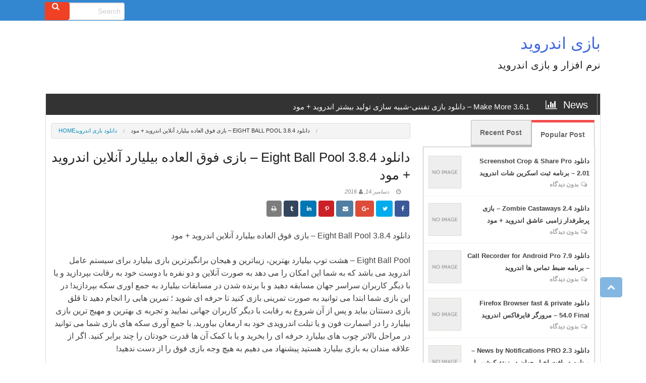

--- FILE ---
content_type: text/html; charset=UTF-8
request_url: http://www.jameshardenshoes.com.co/%D8%AF%D8%A7%D9%86%D9%84%D9%88%D8%AF-eight-ball-pool-3-8-4-%D8%A8%D8%A7%D8%B2%DB%8C-%D9%81%D9%88%D9%82-%D8%A7%D9%84%D8%B9%D8%A7%D8%AF%D9%87-%D8%A8%DB%8C%D9%84%DB%8C%D8%A7%D8%B1%D8%AF-%D8%A2/
body_size: 15644
content:
<!DOCTYPE html>
<html dir="rtl" lang="fa-IR">
<head>
<meta charset="UTF-8">
<meta name="viewport" content="width=device-width, initial-scale=1">
<link rel="profile" href="http://gmpg.org/xfn/11">
<link rel="pingback" href="http://www.jameshardenshoes.com.co/xmlrpc.php">

<title>دانلود Eight Ball Pool 3.8.4 – بازی فوق العاده بیلیارد آنلاین اندروید + مود &#8211; بازی اندروید</title>
<meta name='robots' content='max-image-preview:large' />
<link rel='dns-prefetch' href='//s.w.org' />
<link rel="alternate" type="application/rss+xml" title="بازی اندروید &raquo; خوراک" href="http://www.jameshardenshoes.com.co/feed/" />
<link rel="alternate" type="application/rss+xml" title="بازی اندروید &raquo; خوراک دیدگاه‌ها" href="http://www.jameshardenshoes.com.co/comments/feed/" />
<script type="text/javascript">
window._wpemojiSettings = {"baseUrl":"https:\/\/s.w.org\/images\/core\/emoji\/13.1.0\/72x72\/","ext":".png","svgUrl":"https:\/\/s.w.org\/images\/core\/emoji\/13.1.0\/svg\/","svgExt":".svg","source":{"concatemoji":"http:\/\/www.jameshardenshoes.com.co\/wp-includes\/js\/wp-emoji-release.min.js?ver=5.9.12"}};
/*! This file is auto-generated */
!function(e,a,t){var n,r,o,i=a.createElement("canvas"),p=i.getContext&&i.getContext("2d");function s(e,t){var a=String.fromCharCode;p.clearRect(0,0,i.width,i.height),p.fillText(a.apply(this,e),0,0);e=i.toDataURL();return p.clearRect(0,0,i.width,i.height),p.fillText(a.apply(this,t),0,0),e===i.toDataURL()}function c(e){var t=a.createElement("script");t.src=e,t.defer=t.type="text/javascript",a.getElementsByTagName("head")[0].appendChild(t)}for(o=Array("flag","emoji"),t.supports={everything:!0,everythingExceptFlag:!0},r=0;r<o.length;r++)t.supports[o[r]]=function(e){if(!p||!p.fillText)return!1;switch(p.textBaseline="top",p.font="600 32px Arial",e){case"flag":return s([127987,65039,8205,9895,65039],[127987,65039,8203,9895,65039])?!1:!s([55356,56826,55356,56819],[55356,56826,8203,55356,56819])&&!s([55356,57332,56128,56423,56128,56418,56128,56421,56128,56430,56128,56423,56128,56447],[55356,57332,8203,56128,56423,8203,56128,56418,8203,56128,56421,8203,56128,56430,8203,56128,56423,8203,56128,56447]);case"emoji":return!s([10084,65039,8205,55357,56613],[10084,65039,8203,55357,56613])}return!1}(o[r]),t.supports.everything=t.supports.everything&&t.supports[o[r]],"flag"!==o[r]&&(t.supports.everythingExceptFlag=t.supports.everythingExceptFlag&&t.supports[o[r]]);t.supports.everythingExceptFlag=t.supports.everythingExceptFlag&&!t.supports.flag,t.DOMReady=!1,t.readyCallback=function(){t.DOMReady=!0},t.supports.everything||(n=function(){t.readyCallback()},a.addEventListener?(a.addEventListener("DOMContentLoaded",n,!1),e.addEventListener("load",n,!1)):(e.attachEvent("onload",n),a.attachEvent("onreadystatechange",function(){"complete"===a.readyState&&t.readyCallback()})),(n=t.source||{}).concatemoji?c(n.concatemoji):n.wpemoji&&n.twemoji&&(c(n.twemoji),c(n.wpemoji)))}(window,document,window._wpemojiSettings);
</script>
<style type="text/css">
img.wp-smiley,
img.emoji {
	display: inline !important;
	border: none !important;
	box-shadow: none !important;
	height: 1em !important;
	width: 1em !important;
	margin: 0 0.07em !important;
	vertical-align: -0.1em !important;
	background: none !important;
	padding: 0 !important;
}
</style>
	<link rel='stylesheet' id='wp-block-library-rtl-css'  href='http://www.jameshardenshoes.com.co/wp-includes/css/dist/block-library/style-rtl.min.css?ver=5.9.12' type='text/css' media='all' />
<style id='global-styles-inline-css' type='text/css'>
body{--wp--preset--color--black: #000000;--wp--preset--color--cyan-bluish-gray: #abb8c3;--wp--preset--color--white: #ffffff;--wp--preset--color--pale-pink: #f78da7;--wp--preset--color--vivid-red: #cf2e2e;--wp--preset--color--luminous-vivid-orange: #ff6900;--wp--preset--color--luminous-vivid-amber: #fcb900;--wp--preset--color--light-green-cyan: #7bdcb5;--wp--preset--color--vivid-green-cyan: #00d084;--wp--preset--color--pale-cyan-blue: #8ed1fc;--wp--preset--color--vivid-cyan-blue: #0693e3;--wp--preset--color--vivid-purple: #9b51e0;--wp--preset--gradient--vivid-cyan-blue-to-vivid-purple: linear-gradient(135deg,rgba(6,147,227,1) 0%,rgb(155,81,224) 100%);--wp--preset--gradient--light-green-cyan-to-vivid-green-cyan: linear-gradient(135deg,rgb(122,220,180) 0%,rgb(0,208,130) 100%);--wp--preset--gradient--luminous-vivid-amber-to-luminous-vivid-orange: linear-gradient(135deg,rgba(252,185,0,1) 0%,rgba(255,105,0,1) 100%);--wp--preset--gradient--luminous-vivid-orange-to-vivid-red: linear-gradient(135deg,rgba(255,105,0,1) 0%,rgb(207,46,46) 100%);--wp--preset--gradient--very-light-gray-to-cyan-bluish-gray: linear-gradient(135deg,rgb(238,238,238) 0%,rgb(169,184,195) 100%);--wp--preset--gradient--cool-to-warm-spectrum: linear-gradient(135deg,rgb(74,234,220) 0%,rgb(151,120,209) 20%,rgb(207,42,186) 40%,rgb(238,44,130) 60%,rgb(251,105,98) 80%,rgb(254,248,76) 100%);--wp--preset--gradient--blush-light-purple: linear-gradient(135deg,rgb(255,206,236) 0%,rgb(152,150,240) 100%);--wp--preset--gradient--blush-bordeaux: linear-gradient(135deg,rgb(254,205,165) 0%,rgb(254,45,45) 50%,rgb(107,0,62) 100%);--wp--preset--gradient--luminous-dusk: linear-gradient(135deg,rgb(255,203,112) 0%,rgb(199,81,192) 50%,rgb(65,88,208) 100%);--wp--preset--gradient--pale-ocean: linear-gradient(135deg,rgb(255,245,203) 0%,rgb(182,227,212) 50%,rgb(51,167,181) 100%);--wp--preset--gradient--electric-grass: linear-gradient(135deg,rgb(202,248,128) 0%,rgb(113,206,126) 100%);--wp--preset--gradient--midnight: linear-gradient(135deg,rgb(2,3,129) 0%,rgb(40,116,252) 100%);--wp--preset--duotone--dark-grayscale: url('#wp-duotone-dark-grayscale');--wp--preset--duotone--grayscale: url('#wp-duotone-grayscale');--wp--preset--duotone--purple-yellow: url('#wp-duotone-purple-yellow');--wp--preset--duotone--blue-red: url('#wp-duotone-blue-red');--wp--preset--duotone--midnight: url('#wp-duotone-midnight');--wp--preset--duotone--magenta-yellow: url('#wp-duotone-magenta-yellow');--wp--preset--duotone--purple-green: url('#wp-duotone-purple-green');--wp--preset--duotone--blue-orange: url('#wp-duotone-blue-orange');--wp--preset--font-size--small: 13px;--wp--preset--font-size--medium: 20px;--wp--preset--font-size--large: 36px;--wp--preset--font-size--x-large: 42px;}.has-black-color{color: var(--wp--preset--color--black) !important;}.has-cyan-bluish-gray-color{color: var(--wp--preset--color--cyan-bluish-gray) !important;}.has-white-color{color: var(--wp--preset--color--white) !important;}.has-pale-pink-color{color: var(--wp--preset--color--pale-pink) !important;}.has-vivid-red-color{color: var(--wp--preset--color--vivid-red) !important;}.has-luminous-vivid-orange-color{color: var(--wp--preset--color--luminous-vivid-orange) !important;}.has-luminous-vivid-amber-color{color: var(--wp--preset--color--luminous-vivid-amber) !important;}.has-light-green-cyan-color{color: var(--wp--preset--color--light-green-cyan) !important;}.has-vivid-green-cyan-color{color: var(--wp--preset--color--vivid-green-cyan) !important;}.has-pale-cyan-blue-color{color: var(--wp--preset--color--pale-cyan-blue) !important;}.has-vivid-cyan-blue-color{color: var(--wp--preset--color--vivid-cyan-blue) !important;}.has-vivid-purple-color{color: var(--wp--preset--color--vivid-purple) !important;}.has-black-background-color{background-color: var(--wp--preset--color--black) !important;}.has-cyan-bluish-gray-background-color{background-color: var(--wp--preset--color--cyan-bluish-gray) !important;}.has-white-background-color{background-color: var(--wp--preset--color--white) !important;}.has-pale-pink-background-color{background-color: var(--wp--preset--color--pale-pink) !important;}.has-vivid-red-background-color{background-color: var(--wp--preset--color--vivid-red) !important;}.has-luminous-vivid-orange-background-color{background-color: var(--wp--preset--color--luminous-vivid-orange) !important;}.has-luminous-vivid-amber-background-color{background-color: var(--wp--preset--color--luminous-vivid-amber) !important;}.has-light-green-cyan-background-color{background-color: var(--wp--preset--color--light-green-cyan) !important;}.has-vivid-green-cyan-background-color{background-color: var(--wp--preset--color--vivid-green-cyan) !important;}.has-pale-cyan-blue-background-color{background-color: var(--wp--preset--color--pale-cyan-blue) !important;}.has-vivid-cyan-blue-background-color{background-color: var(--wp--preset--color--vivid-cyan-blue) !important;}.has-vivid-purple-background-color{background-color: var(--wp--preset--color--vivid-purple) !important;}.has-black-border-color{border-color: var(--wp--preset--color--black) !important;}.has-cyan-bluish-gray-border-color{border-color: var(--wp--preset--color--cyan-bluish-gray) !important;}.has-white-border-color{border-color: var(--wp--preset--color--white) !important;}.has-pale-pink-border-color{border-color: var(--wp--preset--color--pale-pink) !important;}.has-vivid-red-border-color{border-color: var(--wp--preset--color--vivid-red) !important;}.has-luminous-vivid-orange-border-color{border-color: var(--wp--preset--color--luminous-vivid-orange) !important;}.has-luminous-vivid-amber-border-color{border-color: var(--wp--preset--color--luminous-vivid-amber) !important;}.has-light-green-cyan-border-color{border-color: var(--wp--preset--color--light-green-cyan) !important;}.has-vivid-green-cyan-border-color{border-color: var(--wp--preset--color--vivid-green-cyan) !important;}.has-pale-cyan-blue-border-color{border-color: var(--wp--preset--color--pale-cyan-blue) !important;}.has-vivid-cyan-blue-border-color{border-color: var(--wp--preset--color--vivid-cyan-blue) !important;}.has-vivid-purple-border-color{border-color: var(--wp--preset--color--vivid-purple) !important;}.has-vivid-cyan-blue-to-vivid-purple-gradient-background{background: var(--wp--preset--gradient--vivid-cyan-blue-to-vivid-purple) !important;}.has-light-green-cyan-to-vivid-green-cyan-gradient-background{background: var(--wp--preset--gradient--light-green-cyan-to-vivid-green-cyan) !important;}.has-luminous-vivid-amber-to-luminous-vivid-orange-gradient-background{background: var(--wp--preset--gradient--luminous-vivid-amber-to-luminous-vivid-orange) !important;}.has-luminous-vivid-orange-to-vivid-red-gradient-background{background: var(--wp--preset--gradient--luminous-vivid-orange-to-vivid-red) !important;}.has-very-light-gray-to-cyan-bluish-gray-gradient-background{background: var(--wp--preset--gradient--very-light-gray-to-cyan-bluish-gray) !important;}.has-cool-to-warm-spectrum-gradient-background{background: var(--wp--preset--gradient--cool-to-warm-spectrum) !important;}.has-blush-light-purple-gradient-background{background: var(--wp--preset--gradient--blush-light-purple) !important;}.has-blush-bordeaux-gradient-background{background: var(--wp--preset--gradient--blush-bordeaux) !important;}.has-luminous-dusk-gradient-background{background: var(--wp--preset--gradient--luminous-dusk) !important;}.has-pale-ocean-gradient-background{background: var(--wp--preset--gradient--pale-ocean) !important;}.has-electric-grass-gradient-background{background: var(--wp--preset--gradient--electric-grass) !important;}.has-midnight-gradient-background{background: var(--wp--preset--gradient--midnight) !important;}.has-small-font-size{font-size: var(--wp--preset--font-size--small) !important;}.has-medium-font-size{font-size: var(--wp--preset--font-size--medium) !important;}.has-large-font-size{font-size: var(--wp--preset--font-size--large) !important;}.has-x-large-font-size{font-size: var(--wp--preset--font-size--x-large) !important;}
</style>
<link rel='stylesheet' id='font-awesome-css'  href='http://www.jameshardenshoes.com.co/wp-content/themes/republic/font-awesome/css/font-awesome.min.css?ver=5.9.12' type='text/css' media='all' />
<link rel='stylesheet' id='foundation-min-css'  href='http://www.jameshardenshoes.com.co/wp-content/themes/republic/foundation/css/foundation.min.css?ver=5.9.12' type='text/css' media='all' />
<link rel='stylesheet' id='normalize-css'  href='http://www.jameshardenshoes.com.co/wp-content/themes/republic/foundation/css/normalize.css?ver=5.1.1' type='text/css' media='screen' />
<link rel='stylesheet' id='republic-customcss-css'  href='http://www.jameshardenshoes.com.co/wp-content/themes/republic/css/custom.css?ver=5.9.12' type='text/css' media='all' />
<link rel='stylesheet' id='republic-style-css'  href='http://www.jameshardenshoes.com.co/wp-content/themes/republic/style.css?ver=5.9.12' type='text/css' media='all' />
<style id='republic-style-inline-css' type='text/css'>

	span.label.front-label.one{background-color: !important;}
	   #main > div.large-8.column > div.large-12.column.republic.one{border-color: !important; }
	  #main > div.large-8.column > div.large-12.column.republic.two{border-color: !important; }
	   span.label.front-label.two{background-color: !important;}
	  #main > div.large-8.column > div.large-12.column.republic.three{border-color: !important; }
	   span.label.front-label.three{background-color: !important;}
	  #main > div.large-8.column > div.large-12.column.republic.blog{border-color: !important; }
	   span.label.front-label.blog{background-color: !important;}
	    .orbit-caption{	display:block !important;}
	 
	
</style>
<link rel='stylesheet' id='republic-rtl-css-css'  href='http://www.jameshardenshoes.com.co/wp-content/themes/republic/css/rtl.css?ver=5.9.12' type='text/css' media='all' />
<script type='text/javascript' src='http://www.jameshardenshoes.com.co/wp-includes/js/jquery/jquery.min.js?ver=3.6.0' id='jquery-core-js'></script>
<script type='text/javascript' src='http://www.jameshardenshoes.com.co/wp-includes/js/jquery/jquery-migrate.min.js?ver=3.3.2' id='jquery-migrate-js'></script>
<script type='text/javascript' src='http://www.jameshardenshoes.com.co/wp-content/themes/republic/js/scroll.js?ver=1.0' id='republic-backscript-js'></script>
<script type='text/javascript' src='http://www.jameshardenshoes.com.co/wp-content/themes/republic/foundation/js/foundation/foundation.orbit.js?ver=1.0' id='republic-smoothscroll-js'></script>
<link rel="https://api.w.org/" href="http://www.jameshardenshoes.com.co/wp-json/" /><link rel="alternate" type="application/json" href="http://www.jameshardenshoes.com.co/wp-json/wp/v2/posts/1162" /><link rel="EditURI" type="application/rsd+xml" title="RSD" href="http://www.jameshardenshoes.com.co/xmlrpc.php?rsd" />
<link rel="wlwmanifest" type="application/wlwmanifest+xml" href="http://www.jameshardenshoes.com.co/wp-includes/wlwmanifest.xml" /> 
<meta name="generator" content="WordPress 5.9.12" />
<link rel="canonical" href="http://www.jameshardenshoes.com.co/%d8%af%d8%a7%d9%86%d9%84%d9%88%d8%af-eight-ball-pool-3-8-4-%d8%a8%d8%a7%d8%b2%db%8c-%d9%81%d9%88%d9%82-%d8%a7%d9%84%d8%b9%d8%a7%d8%af%d9%87-%d8%a8%db%8c%d9%84%db%8c%d8%a7%d8%b1%d8%af-%d8%a2/" />
<link rel='shortlink' href='http://www.jameshardenshoes.com.co/?p=1162' />
<link rel="alternate" type="application/json+oembed" href="http://www.jameshardenshoes.com.co/wp-json/oembed/1.0/embed?url=http%3A%2F%2Fwww.jameshardenshoes.com.co%2F%25d8%25af%25d8%25a7%25d9%2586%25d9%2584%25d9%2588%25d8%25af-eight-ball-pool-3-8-4-%25d8%25a8%25d8%25a7%25d8%25b2%25db%258c-%25d9%2581%25d9%2588%25d9%2582-%25d8%25a7%25d9%2584%25d8%25b9%25d8%25a7%25d8%25af%25d9%2587-%25d8%25a8%25db%258c%25d9%2584%25db%258c%25d8%25a7%25d8%25b1%25d8%25af-%25d8%25a2%2F" />
<link rel="alternate" type="text/xml+oembed" href="http://www.jameshardenshoes.com.co/wp-json/oembed/1.0/embed?url=http%3A%2F%2Fwww.jameshardenshoes.com.co%2F%25d8%25af%25d8%25a7%25d9%2586%25d9%2584%25d9%2588%25d8%25af-eight-ball-pool-3-8-4-%25d8%25a8%25d8%25a7%25d8%25b2%25db%258c-%25d9%2581%25d9%2588%25d9%2582-%25d8%25a7%25d9%2584%25d8%25b9%25d8%25a7%25d8%25af%25d9%2587-%25d8%25a8%25db%258c%25d9%2584%25db%258c%25d8%25a7%25d8%25b1%25d8%25af-%25d8%25a2%2F&#038;format=xml" />
<style type="text/css">.recentcomments a{display:inline !important;padding:0 !important;margin:0 !important;}</style>
<meta name="google-site-verification" content="nZ8lpAqxqWGj7PaRvCO4cKc9i2diS2pANoDDrEFp2iE" />


</head>
<body class="rtl post-template-default single single-post postid-1162 single-format-standard group-blog">
<div id="page" class="hfeed site">
	<a class="skip-link screen-reader-text" href="#content">Skip to content</a>

 <div class="sticky">
  <nav class="top-bar" data-topbar role="navigation" data-options="sticky_on: large">
   <section class="top-bar-section">
    <!-- Right Nav Section -->
 <!-- Right Nav Section -->
    <ul class="right">
      <form role="search" method="get" id="searchform" class="searchform" action="http://www.jameshardenshoes.com.co/" >
            <div class="row">
            <div class="large-12 columns">
            <div class="row collapse">
            <div class="small-10 columns">
             <input type="text" placeholder="Search" value="" name="s" id="s" />
            </div>
            <div class="small-2 columns">
           <i class="fa fa-search"></i><input type="submit" class="button postfix" value="Go" />
            </div>
            </div>
            </div>
            </div>  
        </form>        
    </ul>
         <!-- Left Nav Section -->
    <ul class="left">
         </ul>
    
  </section>
</nav>
</div>
<header itemscope itemtype="http://schema.org/WPHeader" id="masthead" class="site-header" role="banner">
 <div class="header-area">
	<div class="mylogo">
          		
		<div class="site-branding">
			<p itemprop="headline" class="site-title"><a href="http://www.jameshardenshoes.com.co/" rel="home">بازی اندروید</a></p>
			<h2 class="site-description">نرم افزار و بازی اندروید</h2>
		</div><!-- .site-branding -->
		
                 </div>
          <div class="asidelogo">
                            </div>
    </div>
	
	
		<nav id="site-navigation" class="main-navigation" role="navigation">
			<button class="menu-toggle" aria-controls="primary-menu" aria-expanded="false"><i class="fa fa-bars"></i> Menu</button>
			<div class="menu-top-container"></div>
		</nav><!-- #site-navigation -->    
	</header><!-- #masthead -->
	<div id="content" class="site-content">
            			
	<div class="large-12 columns belownavi">
	
	<ul class="ticker" ><li><h5><span>News <i class="fa fa-bar-chart"></i></span><a title="Make More 3.6.1 – دانلود بازی تفننی-شبیه‌ سازی تولید بیشتر اندروید + مود" href="http://www.jameshardenshoes.com.co/make-more-3-6-1-%d8%af%d8%a7%d9%86%d9%84%d9%88%d8%af-%d8%a8%d8%a7%d8%b2%db%8c-%d8%aa%d9%81%d9%86%d9%86%db%8c-%d8%b4%d8%a8%db%8c%d9%87-%d8%b3%d8%a7%d8%b2%db%8c-%d8%aa%d9%88%d9%84/" rel="bookmark">Make More 3.6.1 – دانلود بازی تفننی-شبیه‌ سازی تولید بیشتر اندروید + مود</a></h5><div class="clear"></div></li><li><h5><span>News <i class="fa fa-bar-chart"></i></span><a title="Takashi Ninja 3.7.4 – بازی اکشن خارق‌العاده “نینجای‌تاکاشی” اندروید+مود" href="http://www.jameshardenshoes.com.co/takashi-ninja-3-7-4-%d8%a8%d8%a7%d8%b2%db%8c-%d8%a7%da%a9%d8%b4%d9%86-%d8%ae%d8%a7%d8%b1%d9%82%d8%a7%d9%84%d8%b9%d8%a7%d8%af%d9%87-%d9%86%db%8c%d9%86%d8%ac%d8%a7%db%8c/" rel="bookmark">Takashi Ninja 3.7.4 – بازی اکشن خارق‌العاده “نینجای‌تاکاشی” اندروید+مود</a></h5><div class="clear"></div></li><li><h5><span>News <i class="fa fa-bar-chart"></i></span><a title="Onmyoji Arena 3.301 – دانلود بازی اکشن-استراتژی عرصه‌اُنمایوجی اندروید" href="http://www.jameshardenshoes.com.co/onmyoji-arena-3-301-%d8%af%d8%a7%d9%86%d9%84%d9%88%d8%af-%d8%a8%d8%a7%d8%b2%db%8c-%d8%a7%da%a9%d8%b4%d9%86-%d8%a7%d8%b3%d8%aa%d8%b1%d8%a7%d8%aa%da%98%db%8c-%d8%b9%d8%b1%d8%b5%d9%87/" rel="bookmark">Onmyoji Arena 3.301 – دانلود بازی اکشن-استراتژی عرصه‌اُنمایوجی اندروید</a></h5><div class="clear"></div></li><li><h5><span>News <i class="fa fa-bar-chart"></i></span><a title="Mi Fit" href="http://www.jameshardenshoes.com.co/mi-fit/" rel="bookmark">Mi Fit</a></h5><div class="clear"></div></li><li><h5><span>News <i class="fa fa-bar-chart"></i></span><a title="Zombie Sniper War 3 1.79 – بازی اکشن تک‌ تیرانداز نابودگر زامبی‌ها 3 +مود" href="http://www.jameshardenshoes.com.co/zombie-sniper-war-3-1-79-%d8%a8%d8%a7%d8%b2%db%8c-%d8%a7%da%a9%d8%b4%d9%86-%d8%aa%da%a9-%d8%aa%db%8c%d8%b1%d8%a7%d9%86%d8%af%d8%a7%d8%b2-%d9%86%d8%a7%d8%a8%d9%88%d8%af%da%af%d8%b1/" rel="bookmark">Zombie Sniper War 3 1.79 – بازی اکشن تک‌ تیرانداز نابودگر زامبی‌ها 3 +مود</a></h5><div class="clear"></div></li><li><h5><span>News <i class="fa fa-bar-chart"></i></span><a title="NBA 2K 10.4.116398 – دانلود بازی ورزشی بسکتبال‌ موبایل ان بی ای اندروید" href="http://www.jameshardenshoes.com.co/nba-2k-10-4-116398-%d8%af%d8%a7%d9%86%d9%84%d9%88%d8%af-%d8%a8%d8%a7%d8%b2%db%8c-%d9%88%d8%b1%d8%b2%d8%b4%db%8c-%d8%a8%d8%b3%da%a9%d8%aa%d8%a8%d8%a7%d9%84-%d9%85%d9%88%d8%a8%d8%a7/" rel="bookmark">NBA 2K 10.4.116398 – دانلود بازی ورزشی بسکتبال‌ موبایل ان بی ای اندروید</a></h5><div class="clear"></div></li><li><h5><span>News <i class="fa fa-bar-chart"></i></span><a title="The Muscle Hustle 2.13.7566 – بازی اکشن چندنفره کشتی قهرمانان اندروید" href="http://www.jameshardenshoes.com.co/the-muscle-hustle-2-13-7566-%d8%a8%d8%a7%d8%b2%db%8c-%d8%a7%da%a9%d8%b4%d9%86-%da%86%d9%86%d8%af%d9%86%d9%81%d8%b1%d9%87-%da%a9%d8%b4%d8%aa%db%8c-%d9%82%d9%87%d8%b1%d9%85%d8%a7%d9%86%d8%a7/" rel="bookmark">The Muscle Hustle 2.13.7566 – بازی اکشن چندنفره کشتی قهرمانان اندروید</a></h5><div class="clear"></div></li><li><h5><span>News <i class="fa fa-bar-chart"></i></span><a title="Takashi Ninja 3.7.0 – بازی اکشن خارق‌العاده “نینجای‌تاکاشی” اندروید +مود" href="http://www.jameshardenshoes.com.co/takashi-ninja-3-7-0-%d8%a8%d8%a7%d8%b2%db%8c-%d8%a7%da%a9%d8%b4%d9%86-%d8%ae%d8%a7%d8%b1%d9%82%d8%a7%d9%84%d8%b9%d8%a7%d8%af%d9%87-%d9%86%db%8c%d9%86%d8%ac%d8%a7%db%8c/" rel="bookmark">Takashi Ninja 3.7.0 – بازی اکشن خارق‌العاده “نینجای‌تاکاشی” اندروید +مود</a></h5><div class="clear"></div></li></ul>            
        </div>
       

	<div id="primary" class="medium-8 large-8 columns content-area">
		<main id="main" class="site-main" role="main">

		
			<ul class="breadcrumbs"><li><a href="http://www.jameshardenshoes.com.co/">Home</a></li>  <a href="http://www.jameshardenshoes.com.co/category/%d8%af%d8%a7%d9%86%d9%84%d9%88%d8%af-%d8%a8%d8%a7%d8%b2%db%8c-%d8%a7%d9%86%d8%af%d8%b1%d9%88%db%8c%d8%af/">دانلود بازی اندروید</a>  <span class="current">دانلود Eight Ball Pool 3.8.4 – بازی فوق العاده بیلیارد آنلاین اندروید + مود</span></ul><article id="post-1162" class="post-1162 post type-post status-publish format-standard hentry category-2 tag-131 tag-ball tag-ball- tag-eight tag-eight- tag-13 tag-14 tag-185 tag-106 tag-56 tag-514 tag-334">
	<header class="entry-header">
		<h1 class="entry-title">دانلود Eight Ball Pool 3.8.4 – بازی فوق العاده بیلیارد آنلاین اندروید + مود</h1>
		<div class="entry-meta">
			<span class="posted-on"><a href="http://www.jameshardenshoes.com.co/%d8%af%d8%a7%d9%86%d9%84%d9%88%d8%af-eight-ball-pool-3-8-4-%d8%a8%d8%a7%d8%b2%db%8c-%d9%81%d9%88%d9%82-%d8%a7%d9%84%d8%b9%d8%a7%d8%af%d9%87-%d8%a8%db%8c%d9%84%db%8c%d8%a7%d8%b1%d8%af-%d8%a2/" rel="bookmark"><time class="entry-date published updated" datetime="2016-12-14T00:00:00+00:00">دسامبر 14, 2016</time></a></span><span class="byline"> <span class="author vcard"><a class="url fn n" href="http://www.jameshardenshoes.com.co/author/"></a></span></span>				<div class='woosingle-sidebar2'>
	<div class="republic-social">
  <a href="http://www.facebook.com/sharer.php?u=http://www.jameshardenshoes.com.co/%d8%af%d8%a7%d9%86%d9%84%d9%88%d8%af-eight-ball-pool-3-8-4-%d8%a8%d8%a7%d8%b2%db%8c-%d9%81%d9%88%d9%82-%d8%a7%d9%84%d8%b9%d8%a7%d8%af%d9%87-%d8%a8%db%8c%d9%84%db%8c%d8%a7%d8%b1%d8%af-%d8%a2/" class="item facebook">
   <i class="fa fa-facebook-f"></i>  </a>
  <a href="https://twitter.com/share?url=http://www.jameshardenshoes.com.co/%d8%af%d8%a7%d9%86%d9%84%d9%88%d8%af-eight-ball-pool-3-8-4-%d8%a8%d8%a7%d8%b2%db%8c-%d9%81%d9%88%d9%82-%d8%a7%d9%84%d8%b9%d8%a7%d8%af%d9%87-%d8%a8%db%8c%d9%84%db%8c%d8%a7%d8%b1%d8%af-%d8%a2/" class="item twitter">
    <i class="fa fa-twitter"></i>
  </a>
  <a href="https://plus.google.com/share?url=http://www.jameshardenshoes.com.co/%d8%af%d8%a7%d9%86%d9%84%d9%88%d8%af-eight-ball-pool-3-8-4-%d8%a8%d8%a7%d8%b2%db%8c-%d9%81%d9%88%d9%82-%d8%a7%d9%84%d8%b9%d8%a7%d8%af%d9%87-%d8%a8%db%8c%d9%84%db%8c%d8%a7%d8%b1%d8%af-%d8%a2/" class="item google">
    <i class="fa fa-google-plus"></i>
   </a>
  
  <a href="mailto:?Subject=Simple Share Buttons&amp;Body=I%20saw%20this%20and%20thought%20of%20you!%20' . esc_url($currentlink) .'" class="item envelope">
   <i class="fa fa-envelope"></i> </a>
  <a href="http://pinterest.com/pin/create/button/?url=http://www.jameshardenshoes.com.co/%d8%af%d8%a7%d9%86%d9%84%d9%88%d8%af-eight-ball-pool-3-8-4-%d8%a8%d8%a7%d8%b2%db%8c-%d9%81%d9%88%d9%82-%d8%a7%d9%84%d8%b9%d8%a7%d8%af%d9%87-%d8%a8%db%8c%d9%84%db%8c%d8%a7%d8%b1%d8%af-%d8%a2/" class="item pinterest">
    <i class="fa fa-pinterest-p"></i> </a>	
  <a href="http://www.linkedin.com/shareArticle?url=http://www.jameshardenshoes.com.co/%d8%af%d8%a7%d9%86%d9%84%d9%88%d8%af-eight-ball-pool-3-8-4-%d8%a8%d8%a7%d8%b2%db%8c-%d9%81%d9%88%d9%82-%d8%a7%d9%84%d8%b9%d8%a7%d8%af%d9%87-%d8%a8%db%8c%d9%84%db%8c%d8%a7%d8%b1%d8%af-%d8%a2/" class="item linkedin">
    <i class="fa fa-linkedin"></i> </a> 
	<a href="http://tumblr.com/widgets/share/tool?canonicalUrl=http://www.jameshardenshoes.com.co/%d8%af%d8%a7%d9%86%d9%84%d9%88%d8%af-eight-ball-pool-3-8-4-%d8%a8%d8%a7%d8%b2%db%8c-%d9%81%d9%88%d9%82-%d8%a7%d9%84%d8%b9%d8%a7%d8%af%d9%87-%d8%a8%db%8c%d9%84%db%8c%d8%a7%d8%b1%d8%af-%d8%a2/ " class="item tumblr">
    <i class="fa fa-tumblr"></i> </a> 
	<a class="item print" id="printpagebutton" onclick="printpage()"><i class="fa fa-print"></i></a>
	
	
</div>
	</div>
			</div><!-- .entry-meta -->
	</header><!-- .entry-header -->
	<div id="singlead"> </div>
	<div class="entry-content">
		<p>دانلود Eight Ball Pool 3.8.4 – بازی فوق العاده بیلیارد آنلاین اندروید + مود</p>
<p>Eight Ball Pool &#8211; &#1607;&#1588;&#1578; &#1578;&#1608;&#1662; &#1576;&#1740;&#1604;&#1740;&#1575;&#1585;&#1583; &#1576;&#1607;&#1578;&#1585;&#1740;&#1606;&#1548; &#1586;&#1740;&#1576;&#1575;&#1578;&#1585;&#1740;&#1606; &#1608; &#1607;&#1740;&#1580;&#1575;&#1606; &#1576;&#1585;&#1575;&#1606;&#1711;&#1740;&#1586;&#1578;&#1585;&#1740;&#1606; &#1576;&#1575;&#1586;&#1740; &#1576;&#1740;&#1604;&#1740;&#1575;&#1585;&#1583; &#1576;&#1585;&#1575;&#1740; &#1587;&#1740;&#1587;&#1578;&#1605; &#1593;&#1575;&#1605;&#1604; &#1575;&#1606;&#1583;&#1585;&#1608;&#1740;&#1583; &#1605;&#1740; &#1576;&#1575;&#1588;&#1583; &#1705;&#1607; &#1576;&#1607; &#1588;&#1605;&#1575; &#1575;&#1740;&#1606; &#1575;&#1605;&#1705;&#1575;&#1606; &#1585;&#1575; &#1605;&#1740; &#1583;&#1607;&#1583; &#1576;&#1607; &#1589;&#1608;&#1585;&#1578; &#1570;&#1606;&#1604;&#1575;&#1740;&#1606; &#1608; &#1583;&#1608; &#1606;&#1601;&#1585;&#1607; &#1576;&#1575; &#1583;&#1608;&#1587;&#1578; &#1582;&#1608;&#1583; &#1576;&#1607; &#1585;&#1602;&#1575;&#1576;&#1578; &#1576;&#1662;&#1585;&#1583;&#1575;&#1586;&#1740;&#1583; &#1608; &#1740;&#1575; &#1576;&#1575; &#1583;&#1740;&#1711;&#1585; &#1705;&#1575;&#1585;&#1576;&#1585;&#1575;&#1606; &#1587;&#1585;&#1575;&#1587;&#1585; &#1580;&#1607;&#1575;&#1606; &#1605;&#1587;&#1575;&#1576;&#1602;&#1607; &#1583;&#1607;&#1740;&#1583; &#1608; &#1576;&#1575; &#1576;&#1585;&#1606;&#1583;&#1607; &#1588;&#1583;&#1606; &#1583;&#1585; &#1605;&#1587;&#1575;&#1576;&#1602;&#1575;&#1578; &#1576;&#1740;&#1604;&#1740;&#1575;&#1585;&#1583; &#1576;&#1607; &#1580;&#1605;&#1593; &#1575;&#1608;&#1585;&#1740; &#1587;&#1705;&#1607; &#1576;&#1662;&#1585;&#1583;&#1575;&#1586;&#1740;&#1583;! &#1583;&#1585; &#1575;&#1740;&#1606; &#1576;&#1575;&#1586;&#1740; &#1588;&#1605;&#1575; &#1575;&#1576;&#1578;&#1583;&#1575; &#1605;&#1740; &#1578;&#1608;&#1575;&#1606;&#1740;&#1583; &#1576;&#1607; &#1589;&#1608;&#1585;&#1578; &#1578;&#1605;&#1585;&#1740;&#1606;&#1740; &#1576;&#1575;&#1586;&#1740; &#1705;&#1606;&#1740;&#1583; &#1578;&#1575; &#1581;&#1585;&#1601;&#1607; &#1575;&#1740; &#1588;&#1608;&#1740;&#1583; &#1563; &#1578;&#1605;&#1585;&#1740;&#1606; &#1607;&#1575;&#1740;&#1740; &#1585;&#1575; &#1575;&#1606;&#1580;&#1575;&#1605; &#1583;&#1607;&#1740;&#1583; &#1578;&#1575; &#1602;&#1604;&#1602; &#1576;&#1575;&#1586;&#1740; &#1583;&#1587;&#1578;&#1578;&#1575;&#1606; &#1576;&#1740;&#1575;&#1740;&#1583; &#1608; &#1662;&#1587; &#1575;&#1586; &#1570;&#1606; &#1588;&#1585;&#1608;&#1593; &#1576;&#1607; &#1585;&#1602;&#1575;&#1576;&#1578; &#1576;&#1575; &#1583;&#1740;&#1711;&#1585; &#1705;&#1575;&#1585;&#1576;&#1585;&#1575;&#1606; &#1580;&#1607;&#1575;&#1606;&#1740; &#1606;&#1605;&#1575;&#1740;&#1740;&#1583; &#1608; &#1578;&#1580;&#1585;&#1576;&#1607; &#1740; &#1576;&#1607;&#1578;&#1585;&#1740;&#1606; &#1608; &#1605;&#1607;&#1740;&#1580; &#1578;&#1585;&#1740;&#1606; &#1576;&#1575;&#1586;&#1740; &#1576;&#1740;&#1604;&#1740;&#1575;&#1585;&#1583; &#1585;&#1575; &#1583;&#1585; &#1575;&#1587;&#1605;&#1575;&#1585;&#1578; &#1601;&#1608;&#1606; &#1608; &#1740;&#1575; &#1578;&#1576;&#1604;&#1578; &#1575;&#1606;&#1583;&#1585;&#1608;&#1740;&#1583;&#1740; &#1582;&#1608;&#1583; &#1576;&#1607; &#1575;&#1585;&#1605;&#1594;&#1575;&#1606; &#1576;&#1740;&#1575;&#1608;&#1585;&#1740;&#1583;. &#1576;&#1575; &#1580;&#1605;&#1593; &#1570;&#1608;&#1585;&#1740; &#1587;&#1705;&#1607; &#1607;&#1575;&#1740; &#1576;&#1575;&#1586;&#1740; &#1588;&#1605;&#1575; &#1605;&#1740; &#1578;&#1608;&#1575;&#1606;&#1740;&#1583; &#1583;&#1585; &#1605;&#1585;&#1575;&#1581;&#1604; &#1576;&#1575;&#1604;&#1575;&#1578;&#1585; &#1670;&#1608;&#1576; &#1607;&#1575;&#1740; &#1576;&#1740;&#1604;&#1740;&#1575;&#1585;&#1583; &#1581;&#1585;&#1601;&#1607; &#1575;&#1740; &#1585;&#1575; &#1576;&#1582;&#1585;&#1740;&#1583; &#1608; &#1740;&#1575; &#1576;&#1575; &#1705;&#1605;&#1705; &#1570;&#1606; &#1607;&#1575; &#1602;&#1583;&#1585;&#1578; &#1582;&#1608;&#1583;&#1578;&#1575;&#1606; &#1585;&#1575; &#1670;&#1606;&#1583; &#1576;&#1585;&#1575;&#1576;&#1585; &#1705;&#1606;&#1740;&#1583;. &#1575;&#1711;&#1585; &#1575;&#1586; &#1593;&#1604;&#1575;&#1602;&#1607; &#1605;&#1606;&#1583;&#1575;&#1606; &#1576;&#1607; &#1576;&#1575;&#1586;&#1740; &#1576;&#1740;&#1604;&#1740;&#1575;&#1585;&#1583; &#1607;&#1587;&#1578;&#1740;&#1583; &#1662;&#1740;&#1588;&#1606;&#1607;&#1575;&#1583; &#1605;&#1740; &#1583;&#1607;&#1740;&#1605; &#1576;&#1607; &#1607;&#1740;&#1670; &#1608;&#1580;&#1607; &#1576;&#1575;&#1586;&#1740; &#1601;&#1608;&#1602; &#1585;&#1575; &#1575;&#1586; &#1583;&#1587;&#1578; &#1606;&#1583;&#1607;&#1740;&#1583;!</p>
<p>&#1606;&#1608;&#1588;&#1578;&#1607;  &#1575;&#1608;&#1604;&#1740;&#1606; &#1576;&#1575;&#1585; &#1583;&#1585;  &#1662;&#1583;&#1740;&#1583;&#1575;&#1585; &#1588;&#1583; &#1563; &#1576;&#1585;&#1575;&#1740; &#1605;&#1588;&#1575;&#1607;&#1583;&#1607; &#1576;&#1607; &#1587;&#1575;&#1740;&#1578; &#1575;&#1589;&#1604;&#1740; &#1740;&#1593;&#1606;&#1740; &#1601;&#1575;&#1585;&#1587;&#1585;&#1608;&#1740;&#1583; &#1605;&#1585;&#1575;&#1580;&#1593;&#1607; &#1705;&#1606;&#1740;&#1583;.</p>
<p></p>
<h2>دانلود Eight Ball Pool 3.8.4 – بازی فوق العاده بیلیارد آنلاین اندروید + مود</h2>
<p></p>
			</div><!-- .entry-content -->

	<footer class="entry-footer">
		<span class="cat-links"><a href="http://www.jameshardenshoes.com.co/category/%d8%af%d8%a7%d9%86%d9%84%d9%88%d8%af-%d8%a8%d8%a7%d8%b2%db%8c-%d8%a7%d9%86%d8%af%d8%b1%d9%88%db%8c%d8%af/" rel="category tag">دانلود بازی اندروید</a></span> <span class="tags-links"><a href="http://www.jameshardenshoes.com.co/tag/131/" rel="tag">–</a>,<a href="http://www.jameshardenshoes.com.co/tag/ball/" rel="tag">Ball +</a>,<a href="http://www.jameshardenshoes.com.co/tag/ball-%d9%85%d9%88%d8%af/" rel="tag">Ball مود</a>,<a href="http://www.jameshardenshoes.com.co/tag/eight/" rel="tag">Eight +</a>,<a href="http://www.jameshardenshoes.com.co/tag/eight-%d9%85%d9%88%d8%af/" rel="tag">Eight مود</a>,<a href="http://www.jameshardenshoes.com.co/tag/%d8%a8%d8%a7%d8%b2%db%8c-%d8%a7%d9%86%d8%af%d8%b1%d9%88%db%8c%d8%af/" rel="tag">بازی اندروید</a>,<a href="http://www.jameshardenshoes.com.co/tag/%d8%a8%d8%a7%d8%b2%db%8c-%d9%88-%d9%86%d8%b1%d9%85-%d8%a7%d9%81%d8%b2%d8%a7%d8%b1-%d8%ac%d8%af%db%8c%d8%af/" rel="tag">بازی و نرم افزار جدید</a>,<a href="http://www.jameshardenshoes.com.co/tag/%d8%af%d8%a7%d9%86%d9%84%d9%88%d8%af/" rel="tag">دانلود +</a>,<a href="http://www.jameshardenshoes.com.co/tag/%d8%af%d8%a7%d9%86%d9%84%d9%88%d8%af-%d8%a8%d8%a7%d8%b2%db%8c/" rel="tag">دانلود بازی</a>,<a href="http://www.jameshardenshoes.com.co/tag/%d8%af%d8%a7%d9%86%d9%84%d9%88%d8%af-%d9%85%d9%88%d8%af/" rel="tag">دانلود مود</a>,<a href="http://www.jameshardenshoes.com.co/tag/%d9%81%d9%88%d9%82/" rel="tag">فوق</a>,<a href="http://www.jameshardenshoes.com.co/tag/%d9%85%d9%88%d8%af-%d8%a8%d8%a7%d8%b2%db%8c/" rel="tag">مود بازی</a></span>		
		</footer><!-- .entry-footer -->
<div class="author-bio">
<ul class="medium-block-grid-1">
<li>
<div class="large-2 columns"><img alt='' src='http://2.gravatar.com/avatar/?s=120&#038;d=mm&#038;r=g' srcset='http://1.gravatar.com/avatar/?s=240&#038;d=mm&#038;r=g 2x' class='avatar avatar-120 photo avatar-default' height='120' width='120' loading='lazy'/></div>
<div class="large-10 columns">
<div class="author-title">  </div>
		<div class="author-meta">
	 
	 	 	 	 	 	 	 	 	</div>
</div></li></ul></div>
	<div id="random-post">
<h4></h4>
<ul class="medium-block-grid-2 large-block-grid-2">
<li><div class="latest-post">

<a title="دانلود Boxing KO-Fighting Warrior بازی جنگجو بوکس اندروید" href="http://www.jameshardenshoes.com.co/%d8%af%d8%a7%d9%86%d9%84%d9%88%d8%af-boxing-ko-fighting-warrior-%d8%a8%d8%a7%d8%b2%db%8c-%d8%ac%d9%86%da%af%d8%ac%d9%88-%d8%a8%d9%88%da%a9%d8%b3-%d8%a7%d9%86%d8%af%d8%b1%d9%88%db%8c%d8%af2017-04-17/" rel="bookmark">
<a href="http://www.jameshardenshoes.com.co/%d8%af%d8%a7%d9%86%d9%84%d9%88%d8%af-boxing-ko-fighting-warrior-%d8%a8%d8%a7%d8%b2%db%8c-%d8%ac%d9%86%da%af%d8%ac%d9%88-%d8%a8%d9%88%da%a9%d8%b3-%d8%a7%d9%86%d8%af%d8%b1%d9%88%db%8c%d8%af2017-04-17/" rel="bookmark"><img width="90" height="51" src="http://www.jameshardenshoes.com.co/wp-content/uploads/Boxing-KO-Fighting-Warrior-90x51.jpg" class="attachment-republic_republicrandom size-republic_republicrandom wp-post-image" alt="" srcset="http://www.jameshardenshoes.com.co/wp-content/uploads/Boxing-KO-Fighting-Warrior-90x51.jpg 90w, http://www.jameshardenshoes.com.co/wp-content/uploads/Boxing-KO-Fighting-Warrior-300x169.jpg 300w, http://www.jameshardenshoes.com.co/wp-content/uploads/Boxing-KO-Fighting-Warrior-65x37.jpg 65w, http://www.jameshardenshoes.com.co/wp-content/uploads/Boxing-KO-Fighting-Warrior-320x180.jpg 320w, http://www.jameshardenshoes.com.co/wp-content/uploads/Boxing-KO-Fighting-Warrior-85x48.jpg 85w, http://www.jameshardenshoes.com.co/wp-content/uploads/Boxing-KO-Fighting-Warrior-220x125.jpg 220w, http://www.jameshardenshoes.com.co/wp-content/uploads/Boxing-KO-Fighting-Warrior.jpg 631w" sizes="(max-width: 90px) 100vw, 90px" /></a>
<a title="دانلود Boxing KO-Fighting Warrior بازی جنگجو بوکس اندروید" href="http://www.jameshardenshoes.com.co/%d8%af%d8%a7%d9%86%d9%84%d9%88%d8%af-boxing-ko-fighting-warrior-%d8%a8%d8%a7%d8%b2%db%8c-%d8%ac%d9%86%da%af%d8%ac%d9%88-%d8%a8%d9%88%da%a9%d8%b3-%d8%a7%d9%86%d8%af%d8%b1%d9%88%db%8c%d8%af2017-04-17/" rel="bookmark">دانلود Boxing KO-Fighting Warrior بازی جنگجو بوکس اندروید</a>
<div class="desc"><p>دانلود Boxing KO-Fighting Warrior بازی جنگجو بوکس اندروید &#1582;&#1604;&#1575;&#1589;&#1607; &#1583;&#1575;&#1587;&#1578;&#1575;&#1606;: &#1580;&#1607;&#1575;&#1606; &#1602;&#1604;&#1583;&#1585; &#1578;&#1575;&#1585;&#1740;&#1705; &#1575;&#1586; &#1581;&#1605;&#1604;&#1607; &#1576;&#1607; &#1662;&#1575;&#1585;&#1604;&#1605;&#1575;&#1606; &#1575;&#1587;&#1578;. &#1576;&#1607; &#1593;&#1606;&#1608;&#1575;&#1606; [&hellip;]</p>
</div>
<li><div class="latest-post">

<a title="چرا طراحی وب سایت مهم است؟" href="http://www.jameshardenshoes.com.co/%da%86%d8%b1%d8%a7-%d8%b7%d8%b1%d8%a7%d8%ad%db%8c-%d9%88%d8%a8-%d8%b3%d8%a7%db%8c%d8%aa-%d9%85%d9%87%d9%85-%d8%a7%d8%b3%d8%aa%d8%9f/" rel="bookmark">
<a href="http://www.jameshardenshoes.com.co/%da%86%d8%b1%d8%a7-%d8%b7%d8%b1%d8%a7%d8%ad%db%8c-%d9%88%d8%a8-%d8%b3%d8%a7%db%8c%d8%aa-%d9%85%d9%87%d9%85-%d8%a7%d8%b3%d8%aa%d8%9f/" rel="bookmark"><img width="90" height="53" src="http://www.jameshardenshoes.com.co/wp-content/uploads/word-image-7113-1-90x53.jpeg" class="attachment-republic_republicrandom size-republic_republicrandom wp-post-image" alt="" loading="lazy" srcset="http://www.jameshardenshoes.com.co/wp-content/uploads/word-image-7113-1-90x53.jpeg 90w, http://www.jameshardenshoes.com.co/wp-content/uploads/word-image-7113-1-300x176.jpeg 300w, http://www.jameshardenshoes.com.co/wp-content/uploads/word-image-7113-1-65x38.jpeg 65w, http://www.jameshardenshoes.com.co/wp-content/uploads/word-image-7113-1-320x188.jpeg 320w, http://www.jameshardenshoes.com.co/wp-content/uploads/word-image-7113-1-85x50.jpeg 85w, http://www.jameshardenshoes.com.co/wp-content/uploads/word-image-7113-1-213x125.jpeg 213w, http://www.jameshardenshoes.com.co/wp-content/uploads/word-image-7113-1.jpeg 500w" sizes="(max-width: 90px) 100vw, 90px" /></a>
<a title="چرا طراحی وب سایت مهم است؟" href="http://www.jameshardenshoes.com.co/%da%86%d8%b1%d8%a7-%d8%b7%d8%b1%d8%a7%d8%ad%db%8c-%d9%88%d8%a8-%d8%b3%d8%a7%db%8c%d8%aa-%d9%85%d9%87%d9%85-%d8%a7%d8%b3%d8%aa%d8%9f/" rel="bookmark">چرا طراحی وب سایت مهم است؟</a>
<div class="desc"><p>همانطور که به طراحی جدید سایت خود خود نگاه می کنید، ممکن است از اهمیت طراحی وب سایت را تعجب [&hellip;]</p>
</div>
<li><div class="latest-post">

<a title="دانلود نرم افزار یادگیری زبان busuu – Easy Language Learning Premium v7.11.1.147 اندروید" href="http://www.jameshardenshoes.com.co/%d8%af%d8%a7%d9%86%d9%84%d9%88%d8%af-%d9%86%d8%b1%d9%85-%d8%a7%d9%81%d8%b2%d8%a7%d8%b1-%db%8c%d8%a7%d8%af%da%af%db%8c%d8%b1%db%8c-%d8%b2%d8%a8%d8%a7%d9%86-busuu-easy-language-learning-premiu/" rel="bookmark">
<a href="http://www.jameshardenshoes.com.co/%d8%af%d8%a7%d9%86%d9%84%d9%88%d8%af-%d9%86%d8%b1%d9%85-%d8%a7%d9%81%d8%b2%d8%a7%d8%b1-%db%8c%d8%a7%d8%af%da%af%db%8c%d8%b1%db%8c-%d8%b2%d8%a8%d8%a7%d9%86-busuu-easy-language-learning-premiu/"><img src="http://www.jameshardenshoes.com.co/wp-content/themes/republic/images/thumb.jpg" class="blog-post-img"></a>
<a title="دانلود نرم افزار یادگیری زبان busuu – Easy Language Learning Premium v7.11.1.147 اندروید" href="http://www.jameshardenshoes.com.co/%d8%af%d8%a7%d9%86%d9%84%d9%88%d8%af-%d9%86%d8%b1%d9%85-%d8%a7%d9%81%d8%b2%d8%a7%d8%b1-%db%8c%d8%a7%d8%af%da%af%db%8c%d8%b1%db%8c-%d8%b2%d8%a8%d8%a7%d9%86-busuu-easy-language-learning-premiu/" rel="bookmark">دانلود نرم افزار یادگیری زبان busuu – Easy Language Learning Premium v7.11.1.147 اندروید</a>
<div class="desc"><p>دانلود نرم افزار یادگیری زبان busuu – Easy Language Learning Premium v7.11.1.147 اندروید busuu &ndash; Easy Language Learning&nbsp;&#1606;&#1585;&#1605; &#1575;&#1601;&#1586;&#1575;&#1585;&#1740; &#1705;&#1575;&#1585;&#1576;&#1585;&#1583;&#1740; [&hellip;]</p>
</div>
<li><div class="latest-post">

<a title="دانلود Z Camera VIP 2.44 – بهترین برنامه دوربین 2015 گوگل پلی برای اندروید !" href="http://www.jameshardenshoes.com.co/%d8%af%d8%a7%d9%86%d9%84%d9%88%d8%af-z-camera-vip-2-44-%d8%a8%d9%87%d8%aa%d8%b1%db%8c%d9%86-%d8%a8%d8%b1%d9%86%d8%a7%d9%85%d9%87-%d8%af%d9%88%d8%b1%d8%a8%db%8c%d9%86-2015-%da%af%d9%88%da%af/" rel="bookmark">
<a href="http://www.jameshardenshoes.com.co/%d8%af%d8%a7%d9%86%d9%84%d9%88%d8%af-z-camera-vip-2-44-%d8%a8%d9%87%d8%aa%d8%b1%db%8c%d9%86-%d8%a8%d8%b1%d9%86%d8%a7%d9%85%d9%87-%d8%af%d9%88%d8%b1%d8%a8%db%8c%d9%86-2015-%da%af%d9%88%da%af/"><img src="http://www.jameshardenshoes.com.co/wp-content/themes/republic/images/thumb.jpg" class="blog-post-img"></a>
<a title="دانلود Z Camera VIP 2.44 – بهترین برنامه دوربین 2015 گوگل پلی برای اندروید !" href="http://www.jameshardenshoes.com.co/%d8%af%d8%a7%d9%86%d9%84%d9%88%d8%af-z-camera-vip-2-44-%d8%a8%d9%87%d8%aa%d8%b1%db%8c%d9%86-%d8%a8%d8%b1%d9%86%d8%a7%d9%85%d9%87-%d8%af%d9%88%d8%b1%d8%a8%db%8c%d9%86-2015-%da%af%d9%88%da%af/" rel="bookmark">دانلود Z Camera VIP 2.44 – بهترین برنامه دوربین 2015 گوگل پلی برای اندروید !</a>
<div class="desc"><p>دانلود Z Camera VIP 2.44 – بهترین برنامه دوربین 2015 گوگل پلی برای اندروید ! Z Camera VIP &#1606;&#1587;&#1582;&#1607; &#1608;&#1740; [&hellip;]</p>
</div>
</li></ul>
			 <div style="clear:both;">
</div>
</div>	   
</article><!-- #post-## -->

			
	<nav class="navigation post-navigation" aria-label="نوشته‌ها">
		<h2 class="screen-reader-text">راهبری نوشته</h2>
		<div class="nav-links"><div class="nav-previous"><a href="http://www.jameshardenshoes.com.co/%d8%af%d8%a7%d9%86%d9%84%d9%88%d8%af-royal-revolt-2-2-7-0-%d8%a8%d8%a7%d8%b2%db%8c-%d8%b4%d9%88%d8%b1%d8%b4-%d9%be%d8%a7%d8%af%d8%b4%d8%a7%d9%87%db%8c-2-%d8%a7%d9%86%d8%af%d8%b1%d9%88%db%8c/" rel="prev">دانلود Royal Revolt 2 2.7.0 – بازی شورش پادشاهی 2 اندروید!</a></div><div class="nav-next"><a href="http://www.jameshardenshoes.com.co/%d8%af%d8%a7%d9%86%d9%84%d9%88%d8%af-wevideo-editor-premium-6-3-007-%d9%88%db%8c%d8%b1%d8%a7%db%8c%d8%b4%da%af%d8%b1-%d8%ad%d8%b1%d9%81%d9%87-%d8%a7%db%8c-%d9%88%db%8c%d8%af%d8%a6%d9%88/" rel="next">دانلود WeVideo Editor Premium 6.3.007 – ویرایشگر حرفه ای ویدئو اندروید</a></div></div>
	</nav>
			
		
		</main><!-- #main -->
	</div><!-- #primary -->


<div itemscope itemtype="http://schema.org/WPSideBar" id="secondary" class="medium-4 large-4 columns widget-area" role="complementary">   
    

<ul class="tabs" data-tab role="tablist">
  <li class="tab-title active" role="presentational"><a href="#panel2-1" role="tab" tabindex="0" aria-selected="true" controls="panel2-1">Popular Post</a></li>
  <li class="tab-title" role="presentational"><a href="#panel2-2" role="tab" tabindex="0" aria-selected="false" controls="panel2-2">Recent Post</a></li>
 </ul>
<div class="tabs-content">
  <section role="tabpanel" aria-hidden="false" class="content active" id="panel2-1">
 
 
	
	<div class="sidebarwidget1">
		            <img src="http://www.jameshardenshoes.com.co/wp-content/themes/republic/images/thumb.jpg" width="65" height="65"/>
		 
		<a title="&#1583;&#1575;&#1606;&#1604;&#1608;&#1583; Screenshot Crop &amp; Share Pro 2.01 &ndash; &#1576;&#1585;&#1606;&#1575;&#1605;&#1607; &#1579;&#1576;&#1578; &#1575;&#1587;&#1705;&#1585;&#1740;&#1606; &#1588;&#1575;&#1578; &#1575;&#1606;&#1583;&#1585;&#1608;&#1740;&#1583;" href="http://www.jameshardenshoes.com.co/screenshot-crop-share-pro-2-01-15/" rel="bookmark">&#1583;&#1575;&#1606;&#1604;&#1608;&#1583; Screenshot Crop &amp; Share Pro 2.01 &ndash; &#1576;&#1585;&#1606;&#1575;&#1605;&#1607; &#1579;&#1576;&#1578; &#1575;&#1587;&#1705;&#1585;&#1740;&#1606; &#1588;&#1575;&#1578; &#1575;&#1606;&#1583;&#1585;&#1608;&#1740;&#1583;</a>
                <br /><div class="widgetinfo"><i class="fa fa-comments-o"></i>بدون دیدگاه</div>
		<div class="clear"></div>
		</div>			
		
	<div class="sidebarwidget1">
		            <img src="http://www.jameshardenshoes.com.co/wp-content/themes/republic/images/thumb.jpg" width="65" height="65"/>
		 
		<a title="دانلود Zombie Castaways 2.4 – بازی پرطرفدار زامبی عاشق اندروید + مود" href="http://www.jameshardenshoes.com.co/%d8%af%d8%a7%d9%86%d9%84%d9%88%d8%af-zombie-castaways-2-4-%d8%a8%d8%a7%d8%b2%db%8c-%d9%be%d8%b1%d8%b7%d8%b1%d9%81%d8%af%d8%a7%d8%b1-%d8%b2%d8%a7%d9%85%d8%a8%db%8c-%d8%b9%d8%a7%d8%b4%d9%82/" rel="bookmark">دانلود Zombie Castaways 2.4 – بازی پرطرفدار زامبی عاشق اندروید + مود</a>
                <br /><div class="widgetinfo"><i class="fa fa-comments-o"></i>بدون دیدگاه</div>
		<div class="clear"></div>
		</div>			
		
	<div class="sidebarwidget1">
		            <img src="http://www.jameshardenshoes.com.co/wp-content/themes/republic/images/thumb.jpg" width="65" height="65"/>
		 
		<a title="دانلود Call Recorder for Android Pro 7.9 – برنامه ضبط تماس ها اندروید" href="http://www.jameshardenshoes.com.co/%d8%af%d8%a7%d9%86%d9%84%d9%88%d8%af-call-recorder-for-android-pro-7-9-%d8%a8%d8%b1%d9%86%d8%a7%d9%85%d9%87-%d8%b6%d8%a8%d8%b7-%d8%aa%d9%85%d8%a7%d8%b3-%d9%87%d8%a7-%d8%a7%d9%86%d8%af%d8%b1/" rel="bookmark">دانلود Call Recorder for Android Pro 7.9 – برنامه ضبط تماس ها اندروید</a>
                <br /><div class="widgetinfo"><i class="fa fa-comments-o"></i>بدون دیدگاه</div>
		<div class="clear"></div>
		</div>			
		
	<div class="sidebarwidget1">
		            <img src="http://www.jameshardenshoes.com.co/wp-content/themes/republic/images/thumb.jpg" width="65" height="65"/>
		 
		<a title="&#1583;&#1575;&#1606;&#1604;&#1608;&#1583; Firefox Browser fast &amp; private 54.0 Final &ndash; &#1605;&#1585;&#1608;&#1585;&#1711;&#1585; &#1601;&#1575;&#1740;&#1585;&#1601;&#1575;&#1705;&#1587; &#1575;&#1606;&#1583;&#1585;&#1608;&#1740;&#1583;" href="http://www.jameshardenshoes.com.co/firefox-browser-fast-private-54-0-final-1/" rel="bookmark">&#1583;&#1575;&#1606;&#1604;&#1608;&#1583; Firefox Browser fast &amp; private 54.0 Final &ndash; &#1605;&#1585;&#1608;&#1585;&#1711;&#1585; &#1601;&#1575;&#1740;&#1585;&#1601;&#1575;&#1705;&#1587; &#1575;&#1606;&#1583;&#1585;&#1608;&#1740;&#1583;</a>
                <br /><div class="widgetinfo"><i class="fa fa-comments-o"></i>بدون دیدگاه</div>
		<div class="clear"></div>
		</div>			
		
	<div class="sidebarwidget1">
		            <img src="http://www.jameshardenshoes.com.co/wp-content/themes/republic/images/thumb.jpg" width="65" height="65"/>
		 
		<a title="دانلود News by Notifications PRO 2.3 – برنامه دریافت اخبار جهان در نوتفیکیشن بار اندروید" href="http://www.jameshardenshoes.com.co/%d8%af%d8%a7%d9%86%d9%84%d9%88%d8%af-news-by-notifications-pro-2-3-%d8%a8%d8%b1%d9%86%d8%a7%d9%85%d9%87-%d8%af%d8%b1%db%8c%d8%a7%d9%81%d8%aa-%d8%a7%d8%ae%d8%a8%d8%a7%d8%b1-%d8%ac%d9%87%d8%a7/" rel="bookmark">دانلود News by Notifications PRO 2.3 – برنامه دریافت اخبار جهان در نوتفیکیشن بار اندروید</a>
                <br /><div class="widgetinfo"><i class="fa fa-comments-o"></i>بدون دیدگاه</div>
		<div class="clear"></div>
		</div>			
		
    
  </section>
  <section role="tabpanel" aria-hidden="true" class="content" id="panel2-2">
	
	<div class="sidebarwidget1">
					<img src="http://www.jameshardenshoes.com.co/wp-content/themes/republic/images/thumb.jpg" width="65px" height="65px"/>
		 
		<a title="Make More 3.6.1 – دانلود بازی تفننی-شبیه‌ سازی تولید بیشتر اندروید + مود" href="http://www.jameshardenshoes.com.co/make-more-3-6-1-%d8%af%d8%a7%d9%86%d9%84%d9%88%d8%af-%d8%a8%d8%a7%d8%b2%db%8c-%d8%aa%d9%81%d9%86%d9%86%db%8c-%d8%b4%d8%a8%db%8c%d9%87-%d8%b3%d8%a7%d8%b2%db%8c-%d8%aa%d9%88%d9%84/" rel="bookmark">Make More 3.6.1 – دانلود بازی تفننی-شبیه‌ سازی تولید بیشتر اندروید + مود</a>
                <br /><div class="widgetinfo"><span class="posted-on"><a href="http://www.jameshardenshoes.com.co/make-more-3-6-1-%d8%af%d8%a7%d9%86%d9%84%d9%88%d8%af-%d8%a8%d8%a7%d8%b2%db%8c-%d8%aa%d9%81%d9%86%d9%86%db%8c-%d8%b4%d8%a8%db%8c%d9%87-%d8%b3%d8%a7%d8%b2%db%8c-%d8%aa%d9%88%d9%84/" rel="bookmark"><time class="entry-date published updated" datetime="2026-01-07T17:29:13+00:00">ژانویه 7, 2026</time></a></span><span class="byline"> <span class="author vcard"><a class="url fn n" href="http://www.jameshardenshoes.com.co/author/ins2012/">ins2012</a></span></span></div>
		<div class="clear"></div>
		</div>			
		
	<div class="sidebarwidget1">
					<img src="http://www.jameshardenshoes.com.co/wp-content/themes/republic/images/thumb.jpg" width="65px" height="65px"/>
		 
		<a title="Takashi Ninja 3.7.4 – بازی اکشن خارق‌العاده “نینجای‌تاکاشی” اندروید+مود" href="http://www.jameshardenshoes.com.co/takashi-ninja-3-7-4-%d8%a8%d8%a7%d8%b2%db%8c-%d8%a7%da%a9%d8%b4%d9%86-%d8%ae%d8%a7%d8%b1%d9%82%d8%a7%d9%84%d8%b9%d8%a7%d8%af%d9%87-%d9%86%db%8c%d9%86%d8%ac%d8%a7%db%8c/" rel="bookmark">Takashi Ninja 3.7.4 – بازی اکشن خارق‌العاده “نینجای‌تاکاشی” اندروید+مود</a>
                <br /><div class="widgetinfo"><span class="posted-on"><a href="http://www.jameshardenshoes.com.co/takashi-ninja-3-7-4-%d8%a8%d8%a7%d8%b2%db%8c-%d8%a7%da%a9%d8%b4%d9%86-%d8%ae%d8%a7%d8%b1%d9%82%d8%a7%d9%84%d8%b9%d8%a7%d8%af%d9%87-%d9%86%db%8c%d9%86%d8%ac%d8%a7%db%8c/" rel="bookmark"><time class="entry-date published updated" datetime="2025-12-28T18:42:11+00:00">دسامبر 28, 2025</time></a></span><span class="byline"> <span class="author vcard"><a class="url fn n" href="http://www.jameshardenshoes.com.co/author/ins2012/">ins2012</a></span></span></div>
		<div class="clear"></div>
		</div>			
		
	<div class="sidebarwidget1">
		<img width="65" height="32" src="http://www.jameshardenshoes.com.co/wp-content/uploads/Onmyoji-Aren-Cover-65x32.jpg" class="attachment-republic_themewidget size-republic_themewidget wp-post-image" alt="" loading="lazy" srcset="http://www.jameshardenshoes.com.co/wp-content/uploads/Onmyoji-Aren-Cover-65x32.jpg 65w, http://www.jameshardenshoes.com.co/wp-content/uploads/Onmyoji-Aren-Cover-300x146.jpg 300w, http://www.jameshardenshoes.com.co/wp-content/uploads/Onmyoji-Aren-Cover-768x375.jpg 768w, http://www.jameshardenshoes.com.co/wp-content/uploads/Onmyoji-Aren-Cover-320x156.jpg 320w, http://www.jameshardenshoes.com.co/wp-content/uploads/Onmyoji-Aren-Cover-85x42.jpg 85w, http://www.jameshardenshoes.com.co/wp-content/uploads/Onmyoji-Aren-Cover-220x107.jpg 220w, http://www.jameshardenshoes.com.co/wp-content/uploads/Onmyoji-Aren-Cover-90x44.jpg 90w, http://www.jameshardenshoes.com.co/wp-content/uploads/Onmyoji-Aren-Cover.jpg 1024w" sizes="(max-width: 65px) 100vw, 65px" /> 
		<a title="Onmyoji Arena 3.301 – دانلود بازی اکشن-استراتژی عرصه‌اُنمایوجی اندروید" href="http://www.jameshardenshoes.com.co/onmyoji-arena-3-301-%d8%af%d8%a7%d9%86%d9%84%d9%88%d8%af-%d8%a8%d8%a7%d8%b2%db%8c-%d8%a7%da%a9%d8%b4%d9%86-%d8%a7%d8%b3%d8%aa%d8%b1%d8%a7%d8%aa%da%98%db%8c-%d8%b9%d8%b1%d8%b5%d9%87/" rel="bookmark">Onmyoji Arena 3.301 – دانلود بازی اکشن-استراتژی عرصه‌اُنمایوجی اندروید</a>
                <br /><div class="widgetinfo"><span class="posted-on"><a href="http://www.jameshardenshoes.com.co/onmyoji-arena-3-301-%d8%af%d8%a7%d9%86%d9%84%d9%88%d8%af-%d8%a8%d8%a7%d8%b2%db%8c-%d8%a7%da%a9%d8%b4%d9%86-%d8%a7%d8%b3%d8%aa%d8%b1%d8%a7%d8%aa%da%98%db%8c-%d8%b9%d8%b1%d8%b5%d9%87/" rel="bookmark"><time class="entry-date published updated" datetime="2025-12-26T19:11:41+00:00">دسامبر 26, 2025</time></a></span><span class="byline"> <span class="author vcard"><a class="url fn n" href="http://www.jameshardenshoes.com.co/author/ins2012/">ins2012</a></span></span></div>
		<div class="clear"></div>
		</div>			
		
	<div class="sidebarwidget1">
					<img src="http://www.jameshardenshoes.com.co/wp-content/themes/republic/images/thumb.jpg" width="65px" height="65px"/>
		 
		<a title="Mi Fit" href="http://www.jameshardenshoes.com.co/mi-fit/" rel="bookmark">Mi Fit</a>
                <br /><div class="widgetinfo"><span class="posted-on"><a href="http://www.jameshardenshoes.com.co/mi-fit/" rel="bookmark"><time class="entry-date published updated" datetime="2025-12-25T20:36:19+00:00">دسامبر 25, 2025</time></a></span><span class="byline"> <span class="author vcard"><a class="url fn n" href="http://www.jameshardenshoes.com.co/author/ins2012/">ins2012</a></span></span></div>
		<div class="clear"></div>
		</div>			
		
	<div class="sidebarwidget1">
		<img width="65" height="32" src="http://www.jameshardenshoes.com.co/wp-content/uploads/Last-Hope-3-Cover-65x32.jpg" class="attachment-republic_themewidget size-republic_themewidget wp-post-image" alt="" loading="lazy" srcset="http://www.jameshardenshoes.com.co/wp-content/uploads/Last-Hope-3-Cover-65x32.jpg 65w, http://www.jameshardenshoes.com.co/wp-content/uploads/Last-Hope-3-Cover-300x146.jpg 300w, http://www.jameshardenshoes.com.co/wp-content/uploads/Last-Hope-3-Cover-768x375.jpg 768w, http://www.jameshardenshoes.com.co/wp-content/uploads/Last-Hope-3-Cover-320x156.jpg 320w, http://www.jameshardenshoes.com.co/wp-content/uploads/Last-Hope-3-Cover-85x42.jpg 85w, http://www.jameshardenshoes.com.co/wp-content/uploads/Last-Hope-3-Cover-220x107.jpg 220w, http://www.jameshardenshoes.com.co/wp-content/uploads/Last-Hope-3-Cover-90x44.jpg 90w, http://www.jameshardenshoes.com.co/wp-content/uploads/Last-Hope-3-Cover.jpg 1024w" sizes="(max-width: 65px) 100vw, 65px" /> 
		<a title="Zombie Sniper War 3 1.79 – بازی اکشن تک‌ تیرانداز نابودگر زامبی‌ها 3 +مود" href="http://www.jameshardenshoes.com.co/zombie-sniper-war-3-1-79-%d8%a8%d8%a7%d8%b2%db%8c-%d8%a7%da%a9%d8%b4%d9%86-%d8%aa%da%a9-%d8%aa%db%8c%d8%b1%d8%a7%d9%86%d8%af%d8%a7%d8%b2-%d9%86%d8%a7%d8%a8%d9%88%d8%af%da%af%d8%b1/" rel="bookmark">Zombie Sniper War 3 1.79 – بازی اکشن تک‌ تیرانداز نابودگر زامبی‌ها 3 +مود</a>
                <br /><div class="widgetinfo"><span class="posted-on"><a href="http://www.jameshardenshoes.com.co/zombie-sniper-war-3-1-79-%d8%a8%d8%a7%d8%b2%db%8c-%d8%a7%da%a9%d8%b4%d9%86-%d8%aa%da%a9-%d8%aa%db%8c%d8%b1%d8%a7%d9%86%d8%af%d8%a7%d8%b2-%d9%86%d8%a7%d8%a8%d9%88%d8%af%da%af%d8%b1/" rel="bookmark"><time class="entry-date published updated" datetime="2025-12-21T19:36:10+00:00">دسامبر 21, 2025</time></a></span><span class="byline"> <span class="author vcard"><a class="url fn n" href="http://www.jameshardenshoes.com.co/author/ins2012/">ins2012</a></span></span></div>
		<div class="clear"></div>
		</div>			
		  </section>
</div>
<aside id="search-2" class="widget widget_search"><form role="search" method="get" id="searchform" class="searchform" action="http://www.jameshardenshoes.com.co/" >
            <div class="row">
            <div class="large-12 columns">
            <div class="row collapse">
            <div class="small-10 columns">
             <input type="text" placeholder="Search" value="" name="s" id="s" />
            </div>
            <div class="small-2 columns">
           <i class="fa fa-search"></i><input type="submit" class="button postfix" value="Go" />
            </div>
            </div>
            </div>
            </div>  
        </form></aside>
		<aside id="recent-posts-2" class="widget widget_recent_entries">
		<h2 class="widget-title">نوشته‌های تازه</h2>
		<ul>
											<li>
					<a href="http://www.jameshardenshoes.com.co/make-more-3-6-1-%d8%af%d8%a7%d9%86%d9%84%d9%88%d8%af-%d8%a8%d8%a7%d8%b2%db%8c-%d8%aa%d9%81%d9%86%d9%86%db%8c-%d8%b4%d8%a8%db%8c%d9%87-%d8%b3%d8%a7%d8%b2%db%8c-%d8%aa%d9%88%d9%84/">Make More 3.6.1 – دانلود بازی تفننی-شبیه‌ سازی تولید بیشتر اندروید + مود</a>
									</li>
											<li>
					<a href="http://www.jameshardenshoes.com.co/takashi-ninja-3-7-4-%d8%a8%d8%a7%d8%b2%db%8c-%d8%a7%da%a9%d8%b4%d9%86-%d8%ae%d8%a7%d8%b1%d9%82%d8%a7%d9%84%d8%b9%d8%a7%d8%af%d9%87-%d9%86%db%8c%d9%86%d8%ac%d8%a7%db%8c/">Takashi Ninja 3.7.4 – بازی اکشن خارق‌العاده “نینجای‌تاکاشی” اندروید+مود</a>
									</li>
											<li>
					<a href="http://www.jameshardenshoes.com.co/onmyoji-arena-3-301-%d8%af%d8%a7%d9%86%d9%84%d9%88%d8%af-%d8%a8%d8%a7%d8%b2%db%8c-%d8%a7%da%a9%d8%b4%d9%86-%d8%a7%d8%b3%d8%aa%d8%b1%d8%a7%d8%aa%da%98%db%8c-%d8%b9%d8%b1%d8%b5%d9%87/">Onmyoji Arena 3.301 – دانلود بازی اکشن-استراتژی عرصه‌اُنمایوجی اندروید</a>
									</li>
											<li>
					<a href="http://www.jameshardenshoes.com.co/mi-fit/">Mi Fit</a>
									</li>
											<li>
					<a href="http://www.jameshardenshoes.com.co/zombie-sniper-war-3-1-79-%d8%a8%d8%a7%d8%b2%db%8c-%d8%a7%da%a9%d8%b4%d9%86-%d8%aa%da%a9-%d8%aa%db%8c%d8%b1%d8%a7%d9%86%d8%af%d8%a7%d8%b2-%d9%86%d8%a7%d8%a8%d9%88%d8%af%da%af%d8%b1/">Zombie Sniper War 3 1.79 – بازی اکشن تک‌ تیرانداز نابودگر زامبی‌ها 3 +مود</a>
									</li>
					</ul>

		</aside><aside id="execphp-2" class="widget widget_execphp"><h2 class="widget-title">مدیر :</h2>			<div class="execphpwidget"><a title="بهترین بک لینک" alt="بهترین بک لینک" href="https://behtarinbacklink.com/">خرید بک لینک</a><br>


<a href="https://gennexium40.com/">آپدیت آفلاین نود 32</a><br>


<a href="http://cymbalta3060mg.com/">یوزر پسورد نود 32</a><br>


<div style="display:none;"><a href="https://baxiran.com">&#1587;&#1575;&#1740;&#1578; &#1588;&#1585;&#1591; &#1576;&#1606;&#1583;&#1740; &#1575;&#1606;&#1601;&#1580;&#1575;&#1585;</a></div>



<div style="display:none;"><a href="https://bia.bet">&#1587;&#1575;&#1740;&#1578; &#1576;&#1575;&#1586;&#1740; &#1575;&#1606;&#1601;&#1580;&#1575;&#1585;</a></div>
<div style="display:none;"><a href="https://btl90.online">&#1587;&#1575;&#1740;&#1578; &#1575;&#1606;&#1601;&#1580;&#1575;&#1585;</a></div>



<div id="5484312" style="display:none;"><a href="https://bet303.online/">&#1576;&#1578; &#1779;&#1776;&#1779;</a></div>


<div style="display:none;"><a href="https://enfejar.games/">&#1587;&#1575;&#1740;&#1578; &#1575;&#1606;&#1601;&#1580;&#1575;&#1585;</a></div>


<div style="display:none;"><a href="https://jetbet90.info/">&#1580;&#1578; &#1576;&#1578;</a></div>


<div style="display:none;"><a href="https://shirbet.com/">&#1587;&#1575;&#1740;&#1578; &#1588;&#1585;&#1591; &#1576;&#1606;&#1583;&#1740; shirbet</a></div>


<div style="display:none;"><a href="https://sibbet90.site/">sibbet90</a></div>


<div style="display:none;"><a href="https://www.enfejar.vip/">&#1576;&#1575;&#1586;&#1740; &#1575;&#1606;&#1601;&#1580;&#1575;&#1585;</a></div>


<div style="display:none;"><a href="https://betball90.org/">&#1570;&#1583;&#1585;&#1587; &#1587;&#1575;&#1740;&#1578; &#1588;&#1585;&#1591; &#1576;&#1606;&#1583;&#1740; &#1576;&#1578; &#1576;&#1575;&#1604; 90</a></div>


<div style="display:none;"><a href="https://bazienfejar.vip/">&#1576;&#1575;&#1586;&#1740; &#1575;&#1606;&#1601;&#1580;&#1575;&#1585;</a></div>


<div style="display:none;"><a href="https://www.jetbet90.bet/">&#1580;&#1578; &#1576;&#1578; &#1576;&#1583;&#1608;&#1606; &#1601;&#1740;&#1604;&#1578;&#1585;</a></div>


<div id="983276" style="display:none;"><a href="https://enfej.online/">&#1576;&#1575;&#1586;&#1740; &#1575;&#1606;&#1601;&#1580;&#1575;&#1585;</a></div>


<div style="display:none;"><a href="https://lanacasino.info/">&#1604;&#1575;&#1606;&#1575; &#1705;&#1575;&#1586;&#1740;&#1606;&#1608;</a></div>


<div style="display:none;"><a href="https://betforward-shart.com/">betorward</a></div>


<div style="display:none;"><a href="https://1xbet-ir1.xyz/">&#1608;&#1575;&#1606; &#1575;&#1740;&#1705;&#1587; &#1576;&#1578;</a></div>


<div style="display:none;"><a href="https://ace90.bet/">ace90</a></div>


<div style="display:none;"><a href="https://jetbet-fa.com/">&#1580;&#1578; &#1576;&#1578;</a></div>


<div style="display:none;"><a href="https://bet-forward.com/">&#1576;&#1578; &#1601;&#1608;&#1585;&#1608;&#1575;&#1585;&#1583;</a></div>

<div style="display:none;"><a href="https://riverpoker.online/">&#1585;&#1740;&#1608;&#1585; &#1662;&#1608;&#1705;&#1585;</a></div>

<div style="display:none;"><a href="https://emperorpoker.online/">&#1575;&#1605;&#1662;&#1585;&#1608;&#1585; &#1662;&#1608;&#1705;&#1585;</a></div>


<div style="display:none;"><a href="https://baxbet.info/">baxbet</a></div>



<div style="display:none;"><a href="https://mojavz.com/listing-category/license/purchase-of-identity-documents">&#1582;&#1585;&#1740;&#1583; &#1588;&#1606;&#1575;&#1587;&#1606;&#1575;&#1605;&#1607;</a></div>
<div style="display:none;"><a href="https://bettime90vip.com/">&#1587;&#1575;&#1740;&#1578; &#1588;&#1585;&#1591; &#1576;&#1606;&#1583;&#1740; &#1576;&#1578; &#1578;&#1575;&#1740;&#1605; vip</a></div>
<div style="display:none;"><a href="https://farsi1xbet.info/">&#1570;&#1583;&#1585;&#1587; &#1580;&#1583;&#1740;&#1583; &#1608;&#1575;&#1606; &#1575;&#1740;&#1705;&#1587; &#1576;&#1578;</a></div>



<div id="9543975" style="display:none;"><a href="https://jetland.fun">&#1576;&#1575;&#1586;&#1740; &#1575;&#1606;&#1601;&#1580;&#1575;&#1585;</a></div>
<div id="95435831" style="display:none;"><a href="https://jetbet90.blog">&#1587;&#1575;&#1740;&#1578; &#1576;&#1578;</a></div>
<div id="359025831" style="display:none;"><a href="https://jetbet90.site">&#1587;&#1575;&#1740;&#1578; &#1588;&#1585;&#1591; &#1576;&#1606;&#1583;&#1740;</a></div>
<div style="display:none;"><a href="https://1xbet-nofilter.com">&#1575;&#1583;&#1585;&#1587; &#1576;&#1583;&#1608;&#1606; &#1601;&#1740;&#1604;&#1578;&#1585; &#1608;&#1575;&#1606; &#1575;&#1740;&#1705;&#1587; &#1576;&#1578;</a></div>
<div style="display:none;"><a href="https://www.1xbet-ir.app">&#1583;&#1575;&#1606;&#1604;&#1608;&#1583; &#1575;&#1662;&#1604;&#1740;&#1705;&#1740;&#1588;&#1606; &#1608;&#1575;&#1606; &#1575;&#1740;&#1705;&#1587; &#1576;&#1578;</a></div>
<div style="display:none;"><a href="https://www.amoozeshbet.com">&#1583;&#1575;&#1606;&#1604;&#1608;&#1583; &#1575;&#1662;&#1604;&#1740;&#1705;&#1740;&#1588;&#1606; &#1608;&#1575;&#1606; &#1575;&#1740;&#1705;&#1587; &#1576;&#1578;</a></div>
<div style="display:none;"><a href="https://winxbet.game/fa/">&#1576;&#1607;&#1578;&#1585;&#1740;&#1606; &#1587;&#1575;&#1740;&#1578; &#1662;&#1740;&#1588; &#1576;&#1740;&#1606;&#1740; &#1601;&#1608;&#1578;&#1576;&#1575;&#1604;</a></div>


<div style="display:none;">
<a href="https://t.me/dancebets">&#1583;&#1606;&#1587;&#8204;&#1576;&#1578;</a>
<a href="https://www.instagram.com/dancebets?igsh=MWkyamVjMTFvbHloaA==">&#1583;&#1606;&#1587;&#1576;&#1578;</a>
<a href="https://youtube.com/@dance_bets?si=bXR-7Nggm1MFAlk_">&#1587;&#1575;&#1740;&#1578; &#1588;&#1585;&#1591;&#8204;&#1576;&#1606;&#1583;&#1740;</a>
<a href="https://X.com/dancebetvip?s=21">&#1576;&#1575;&#1586;&#1740;&#8204;&#1575;&#1606;&#1601;&#1580;&#1575;&#1585;</a>
<a href="https://www.facebook.com/share/17Tmtdeakd/?mibextid=wwXIfr">&#1588;&#1585;&#1591;&#8204;&#1576;&#1606;&#1583;&#1740;</a>
<a href="https://www.instagram.com/delbet.siteshartbandi?igsh=MXIxZ3B1enAyZHJrZw==">&#1587;&#1575;&#1740;&#1578; &#1588;&#1585;&#1591;&#8204;&#1576;&#1606;&#1583;&#1740;</a>
</div>

<div style="display:none;"><a href="https://www.onexbet.bet">&#1583;&#1575;&#1606;&#1604;&#1608;&#1583; &#1575;&#1662;&#1604;&#1740;&#1705;&#1740;&#1588;&#1606; &#1608;&#1575;&#1606; &#1575;&#1740;&#1705;&#1587; &#1576;&#1578;</a></div>
<div style="display:none;"><a href="https://www.apk-1xbet.top">&#1583;&#1575;&#1606;&#1604;&#1608;&#1583; &#1575;&#1662;&#1604;&#1740;&#1705;&#1740;&#1588;&#1606; &#1608;&#1575;&#1606; &#1575;&#1740;&#1705;&#1587; &#1576;&#1578;</a></div>

<div style="display:none;"><a href="https://bakht.org">&#1587;&#1575;&#1740;&#1578; &#1588;&#1585;&#1591; &#1576;&#1606;&#1583;&#1740; &#1576;&#1575;&#1586;&#1740; &#1575;&#1606;&#1601;&#1580;&#1575;&#1585; &#1570;&#1606;&#1604;&#1575;&#1740;&#1606;</a></div>
<div style="display:none;"><a href="https://lanacasino.com/en">&#1587;&#1575;&#1740;&#1578; &#1588;&#1585;&#1591; &#1576;&#1606;&#1583;&#1740; &#1576;&#1575;&#1586;&#1740; &#1575;&#1606;&#1601;&#1580;&#1575;&#1585; &#1570;&#1606;&#1604;&#1575;&#1740;&#1606;</a></div>
<div style="display:none;"><a href="https://betlahze.com/en">&#1587;&#1575;&#1740;&#1578; &#1588;&#1585;&#1591; &#1576;&#1606;&#1583;&#1740; &#1576;&#1575;&#1586;&#1740; &#1575;&#1606;&#1601;&#1580;&#1575;&#1585; &#1570;&#1606;&#1604;&#1575;&#1740;&#1606;</a></div>

<div style="display:none;"><a href="https://1xir.info">&#1583;&#1575;&#1606;&#1604;&#1608;&#1583; &#1575;&#1662;&#1604;&#1740;&#1705;&#1740;&#1588;&#1606; 1xbet</a></div>
<div style="display:none;"><a href="https://1x-iran.sbs">&#1608;&#1575;&#1578; &#1575;&#1740;&#1705;&#1587; &#1576;&#1578;</a></div>
<div style="display:none;"><a href="https://sibbet.info/sib-bet-application/">&#1575;&#1662;&#1604;&#1740;&#1705;&#1740;&#1588;&#1606; &#1588;&#1585;&#1591; &#1576;&#1606;&#1583;&#1740; sibbet</a></div>

<div style="display:none;"><a href="https://vegasbet.cloud/en">&#1576;&#1575;&#1586;&#1740; &#1575;&#1606;&#1601;&#1580;&#1575;&#1585;</a></div>
<div style="display:none;"><a href="https://betcolony.net">&#1576;&#1575;&#1586;&#1740; &#1575;&#1606;&#1601;&#1580;&#1575;&#1585;</a></div>

<div style="display:none;"><a href="https://dancebet.dance/">&#1587;&#1575;&#1740;&#1578; &#1588;&#1585;&#1591;&#1576;&#1606;&#1583;&#1740;</a></div>

<div style="display:none;"><a href="https://bakht.org">&#1587;&#1575;&#1740;&#1578; &#1588;&#1585;&#1591; &#1576;&#1606;&#1583;&#1740;</a></div>
<div style="display:none;"><a href="https://vegasbet.game/en">&#1587;&#1575;&#1740;&#1578; &#1588;&#1585;&#1591; &#1576;&#1606;&#1583;&#1740;</a></div>
<div style="display:none;"><a href="https://dancebetvip.com/">&#1587;&#1575;&#1740;&#1578; &#1588;&#1585;&#1591; &#1576;&#1606;&#1583;&#1740;</a></div>

<div style="display:none;"><a href="https://betland90.net">&#1588;&#1585;&#1591;&#1576;&#1606;&#1583;&#1740; &#1601;&#1608;&#1578;&#1576;&#1575;&#1604;</a></div>

<div style="display:none;"><a href="https://delbet.bet">&#1587;&#1575;&#1740;&#1578; &#1588;&#1585;&#1591; &#1576;&#1606;&#1583;&#1740;</a></div>
<div style="display:none;"><a href="https://delbet90.games">&#1587;&#1575;&#1740;&#1578; &#1588;&#1585;&#1591; &#1576;&#1606;&#1583;&#1740;</a></div>
<div style="display:none;"><a href="https://hotbetdonya.org/">&#1587;&#1575;&#1740;&#1578; &#1588;&#1585;&#1591; &#1576;&#1606;&#1583;&#1740;</a></div>
<div style="display:none;"><a href="https://dance-bet.net">&#1587;&#1575;&#1740;&#1578; &#1588;&#1585;&#1591; &#1576;&#1606;&#1583;&#1740;</a></div>
           






<link href="//backlink.behtarinseo.ir/ads/css/style-1.css" rel="stylesheet" type="text/css">
<div class="mihanbacklink">
 <div><div style="border: 1px solid #000;text-align: center;text-decoration: none !important;"><a title="آنتی ویروس تحت شبکه" alt="آنتی ویروس تحت شبکه" rel="follow" href="https://keyiran.com/antivirus-corprate.html">آنتی ویروس تحت شبکه</a></div></div>              
</div></div>
		</aside><aside id="recent-comments-2" class="widget widget_recent_comments"><h2 class="widget-title">آخرین دیدگاه‌ها</h2><ul id="recentcomments"></ul></aside><aside id="magenet_widget-2" class="widget widget_magenet_widget"><aside class="widget magenet_widget_box"><div class="mads-block"></div></aside></aside><aside id="archives-2" class="widget widget_archive"><h2 class="widget-title">بایگانی‌ها</h2>
			<ul>
					<li><a href='http://www.jameshardenshoes.com.co/2026/01/'>ژانویه 2026</a></li>
	<li><a href='http://www.jameshardenshoes.com.co/2025/12/'>دسامبر 2025</a></li>
	<li><a href='http://www.jameshardenshoes.com.co/2025/11/'>نوامبر 2025</a></li>
	<li><a href='http://www.jameshardenshoes.com.co/2025/10/'>اکتبر 2025</a></li>
	<li><a href='http://www.jameshardenshoes.com.co/2025/09/'>سپتامبر 2025</a></li>
	<li><a href='http://www.jameshardenshoes.com.co/2022/10/'>اکتبر 2022</a></li>
	<li><a href='http://www.jameshardenshoes.com.co/2020/08/'>آگوست 2020</a></li>
	<li><a href='http://www.jameshardenshoes.com.co/2020/05/'>می 2020</a></li>
	<li><a href='http://www.jameshardenshoes.com.co/2019/10/'>اکتبر 2019</a></li>
	<li><a href='http://www.jameshardenshoes.com.co/2017/06/'>ژوئن 2017</a></li>
	<li><a href='http://www.jameshardenshoes.com.co/2017/05/'>می 2017</a></li>
	<li><a href='http://www.jameshardenshoes.com.co/2017/04/'>آوریل 2017</a></li>
	<li><a href='http://www.jameshardenshoes.com.co/2017/03/'>مارس 2017</a></li>
	<li><a href='http://www.jameshardenshoes.com.co/2017/02/'>فوریه 2017</a></li>
	<li><a href='http://www.jameshardenshoes.com.co/2017/01/'>ژانویه 2017</a></li>
	<li><a href='http://www.jameshardenshoes.com.co/2016/12/'>دسامبر 2016</a></li>
	<li><a href='http://www.jameshardenshoes.com.co/2016/11/'>نوامبر 2016</a></li>
	<li><a href='http://www.jameshardenshoes.com.co/2016/10/'>اکتبر 2016</a></li>
			</ul>

			</aside><aside id="categories-2" class="widget widget_categories"><h2 class="widget-title">دسته‌ها</h2>
			<ul>
					<li class="cat-item cat-item-2"><a href="http://www.jameshardenshoes.com.co/category/%d8%af%d8%a7%d9%86%d9%84%d9%88%d8%af-%d8%a8%d8%a7%d8%b2%db%8c-%d8%a7%d9%86%d8%af%d8%b1%d9%88%db%8c%d8%af/">دانلود بازی اندروید</a>
</li>
	<li class="cat-item cat-item-1"><a href="http://www.jameshardenshoes.com.co/category/%d8%af%d8%b3%d8%aa%d9%87%e2%80%8c%d8%a8%d9%86%d8%af%db%8c-%d9%86%d8%b4%d8%af%d9%87/">دسته‌بندی نشده</a>
</li>
			</ul>

			</aside><aside id="meta-2" class="widget widget_meta"><h2 class="widget-title">اطلاعات</h2>
		<ul>
						<li><a href="http://www.jameshardenshoes.com.co/wp-login.php">ورود</a></li>
			<li><a href="http://www.jameshardenshoes.com.co/feed/">خوراک ورودی‌ها</a></li>
			<li><a href="http://www.jameshardenshoes.com.co/comments/feed/">خوراک دیدگاه‌ها</a></li>

			<li><a href="https://wordpress.org/">وردپرس</a></li>
		</ul>

		</aside>    
</div><!-- #secondary -->
<!-- wmm w -->
	</div><!-- #content -->
<div class="large-12 columns footerwidgetarea">
    <div class="footer-widgets">
<div class="bottom-menu-1 large-3 columns">
</div> <!-- end div #bottom-menu-left -->
<div class="bottom-menu-2 large-3 columns">
</div> <!-- end div #bottom-menu-center -->
<div class="bottom-menu-3 large-3 columns">
</div>
<div class="bottom-menu-4 large-3 columns">
</div></div></div>
	<footer id="colophon" class="large-12 columns" role="contentinfo">
            <div class="site-footer">
		<div class="large-6 columns site-info">
                    			<a href="http://wordpress.org/">Proudly powered by WordPress</a>
			<span class="sep"> | </span>
			<a href="http://www.insertcart.com/product/republic-wordpress-theme/">Republic Theme</a>
				</div><!-- .site-info -->
                <div class="large-6 columns footer-social">
			<ul class="social"></ul>                </div><!-- .site-info -->
				
            </div>
	</footer><!-- #colophon -->
</div><!-- #page -->


<a href="#" class="scrollup backtoup"><i class="fa fa-chevron-up"></i></a><script type='text/javascript' src='http://www.jameshardenshoes.com.co/wp-content/themes/republic/js/navigation.js?ver=20120206' id='republic-navigation-js'></script>
<script type='text/javascript' src='http://www.jameshardenshoes.com.co/wp-content/themes/republic/foundation/js/foundation.min.js?ver=5.1.1' id='foundation-js-js'></script>
<script type='text/javascript' src='http://www.jameshardenshoes.com.co/wp-content/themes/republic/js/footersc.js?ver=1.0' id='level_footersc-js'></script>
</body>
</html>

<!-- Page generated by LiteSpeed Cache 4.4.5 on 2026-01-23 17:43:10 -->

--- FILE ---
content_type: text/css
request_url: http://www.jameshardenshoes.com.co/wp-content/themes/republic/css/custom.css?ver=5.9.12
body_size: 11949
content:
/*
republic Custom Style CSS
*/
@media print {
	
header#masthead,
#content #secondary,
#colophon,
.scrollup,
.woosingle-sidebar2,
div#comments,
.footerwidgetarea{
    visibility: hidden;
  }
  .footerwidgetarea,
  #colophon,
  .breadcrumbs,
  .nav-links,
  #random-post,
  #content #secondary,
  .woosingle-sidebar2{
	  display:none;
  }
.entry-content,
h1.entry-title,
img.attachment-republic_singlefull.size-republic_singlefull.wp-post-image,
div.entry-meta  {
    visibility: visible;	
	display: block;
  }
  article {
    position: absolute;
	display: block;
    left: 0;
    top: 0;
  }
  a[href]:after {
    content: none !important;
  }
}
@media only screen and (max-width: 40em) { 
div.sticky nav.top-bar{
	display:none;
}
	   }  
h2.site-description {
    font-size: 20px;
}
p.site-title,
h1.site-title {
	margin-left: -1px;
	    margin-bottom: 0;
    margin-top: 0;
	    font-size: 2rem;
}
.menu-top-container ul.nav-menu{
	    margin: 0 auto;
}
ul.menu-top-container.nav-menu {
    margin: 0 auto;
}
a{
    outline : none !important;
}
#main h2{
    font-size: 1.65rem !important;
}
p.form-submit{
    clear: both;
}
.comment {
    position: relative;
}
div.large-8.column div.comment p,
div.comment p{
    position: absolute;
    color: #FFFFFF;
    margin: -9px 2px;
    font-size: 13px;
}
.page div.comment::before,
.single-post div.comment::before{
content: "";}

div.large-8.column div.comment p,
div.comment p{
    position: absolute;
    color: #FFFFFF;
    margin: -10px -4px;
    font-size: 13px;	
	 background: #333;
    padding: 5px 10px;
    border-radius: 1px;
	
}
div.large-8.column div.comment::after,
div.comment p:after{
position: absolute;
    bottom: -3px;
    left: 0;
    content: '';
    width: 0;
    height: 0;
    border-style: solid;
    border-width: 3px 7px 0 0;
    border-color: #333 transparent transparent transparent;
}
/*--------------------------------------------------------------
# Website Width Define
--------------------------------------------------------------*/
body .top-bar-section,
#masthead > div.header-area,
ul#primary-menu,
div#content,
.orbit-container,
ul.nav-menu,
div.footer-widgets,
.site-footer{
    width: 90%;	
	margin: 0 auto ;
    max-width: 1100px;
    
}
/*--------------------------------------------------------------
# Top Navi Bar
--------------------------------------------------------------*/
nav.top-bar ul.left ul.top-bar-menu li a:hover, nav.top-bar .top-bar-section ul.right li a:hover, nav.top-bar{
    
    background: #333333;
}
nav.top-bar ul.left ul.top-bar-menu li a, nav.top-bar .top-bar-section ul.left ul.top-bar-menu li ul.sub-menu li a, nav.top-bar .top-bar-section ul.right li a, nav.top-bar{
    
    background: #3387d0;
}
/*--------------------------------------------------------------
Menus
--------------------------------------------------------------*/
nav.top-bar{
height:auto;
}
.main-navigation li.menu-item-has-children > a:hover::after {
	color:#485561;
}
.main-navigation li.page_item_has_children > a::after,
.main-navigation li.menu-item-has-children > a::after{
    content: "\f0d7";
    font: normal normal normal 14px/1 FontAwesome;
    padding: 5px;
    color: #F7F7F7;
    opacity: 1;
}

.main-navigation ul ul li a:hover{
color: #485561;
}
.main-navigation a::after ,
.main-navigation a::before{
	opacity: 0;
	-webkit-transition: top 0.3s, opacity 0.3s, -webkit-transform 0.3s;
	-moz-transition: top 0.3s, opacity 0.3s, -moz-transform 0.3s;
	transition: top 0.3s, opacity 0.3s, transform 0.3s;
}
.main-navigation li:hover > a, .main-navigation li.focus > a{
	background: linear-gradient(0deg, #dcd7d7 50%, #efefef 50%);
}

.main-navigation a:hover::before,
.main-navigation a:hover::after,
.main-navigation a:focus::before,
.main-navigation a:focus::after {
	-webkit-transform: scale(1);
	-moz-transform: scale(1);
	transform: scale(1);
}

.main-navigation a:hover::before,
.main-navigation a:focus::before{
	opacity: 1;
}
.main-navigation a:hover::after,
.main-navigation a:focus::after {
	top: 0%;
	opacity: 1;
}

/*--------------------------------------------------------------
# Thumbnail Image
--------------------------------------------------------------*/
div.large-8.column img.attachment-post-thumbnail{
    float:left;
  margin-bottom: 20px;
  max-height: 200px;
  
}
img.attachment-republic_indeximagebig.size-republic_indeximagebig.wp-post-image {
    width: 100%;
}
img.attachment-republic_latestthumbimg.size-republic_latestthumbimg.wp-post-image {
    width: 100%;
}
img.attachment-post-thumbnail.size-post-thumbnail.wp-post-image {
    width: 100%;
    margin-bottom: -12px;
}
header.entry-header {
    margin-top: 20px;
}
img.attachment-post-thumbnail:hover{
 border-radius:0%;
    box-shadow: 1px 1px 7px 2px #ddd;
 -webkit-transition: all 1s ease;
     -moz-transition: all 1s ease;
       -o-transition: all 1s ease;
      -ms-transition: all 1s ease;
          transition: all 1s ease;
}



/*--------------------------------------------------------------
# Front Page
--------------------------------------------------------------*/
#big-display{
    background-color: #FAFAFA;
    margin-top: 20px;
  margin-bottom: 30px;
  border: 1px solid;
  border-color: #ddd;
  padding: 0px;
}
#big-display .large-8{
    padding: 30px;
}
#big-display .large-4{
    float:left;
}
.pricing-table{
float: left;
min-width: 28%;
margin-right: 1.65%;
margin-left: 1.65% !important;
}
.large-12 .front-label{
    padding: 8px 19px;
    float: left;
    font-size: 1.1rem;
    min-width: 14%; 
}

/*--------------------------------------------------------------
# News Ticker 
--------------------------------------------------------------*/
.ticker a,
.ticker li span,
.ticker {
	background: #333333;

}

.ticker li i,
.ticker a,
.ticker li span,
.ticker{
	color: #FFF;
}
.ticker {
	height: 42px;
	overflow: hidden;
	line-height: 42px;


}
.ticker li span{
	border-right: 1px solid #909090;
	padding: 18px;
	margin-right: 5px;
	font-size: 20px;  
}

.ticker li i{
	  font-size: 20px;
      padding: 4px 6px 0px 5px;
}
.ticker a:hover{
	color:#D8D8D8;
}
.ticker a{
    font-size: 15px;
    margin: 7px 9px 0px 14px;
    position: absolute;
}

#random-post .latest-post a {
	color:#EA1515;
	max-width:246px;
	float: left;
}
.latest-post a {
font-weight: bold;
font-size: 15px;
}

#random-post .latest-post .desc p{
	font-size:0.8rem;
}
.latest-post .desc {
    max-height: 62px;
    overflow: hidden;
    float: left;
    max-width: 246px;
	}

.latest-post .clear {
	clear: both;
}
div.large-12 {
    padding: 0px;}
#content > div.large-12.columns.belownavi > ul{
margin:0;
    margin-left: -2px;
    width: 100.3%;
}
div.large-8.column > ul.medium-block-grid-3.latest-post > li > h2 > a {
	font-size: 0.9rem;
	line-height: 14px;
}
/*--------------------------------------------------------------
# Latest Posts
--------------------------------------------------------------*/

#main > div.large-8.column > ul > div > li > h2 > a{
	font-size:16px;
}
.latest-post img:hover, .latest-post img.attachment-post-thumbnail:hover{
    box-shadow: 1px 1px 7px 2px #ddd; 
}
a.viewposts{
	float: right;
    padding: 6px 16px 4px 16px;
    background: #EFEFEF;
    color: #868585;
    font-size: 13px;
}
/*--------------------------------------------------------------
# Content Area
--------------------------------------------------------------*/
article.sticky{
    position: relative;
    width: auto;
    z-index: initial;
}
#page{
margin:0 auto;
  overflow: hidden;
}
#content{
	margin-top:2%;
}
.tagcloud a:hover{
      background-color: #008CBA;
  color: #fff;
    
}
.tagcloud a{
      font-size: 13px !important;
  display: inline-block;
  padding: 0 10px;
  min-height: 28px;
  line-height: 28px;
  border: 1px solid;
  margin: 2px 0;
  -webkit-transform: all 0.2s;
  -moz-transform: all 0.2s;
  -ms-transform: all 0.2s;
  -o-transform: all 0.2s;
  transform: all 0.2s;
  -webkit-transition: all 0.2s;
  transition: all 0.2s
}
.wp-caption{   
    border: 1px solid #e9e4e3;
    padding: 10px 10px 0px 10px;
}
span.vcard {
	border:none;
	padding:0;
}
.nav-previous a:before{
	content: "\f137";
	font: normal normal normal 14px/1 FontAwesome;
	padding: 5px;
	color: #9B9B9B;
	font-size: 1rem;
}
.nav-next a:after{
	content: "\f138";
	font: normal normal normal 14px/1 FontAwesome;
	padding: 5px;
	color: #9B9B9B;
	font-size: 1rem;
}
p.form-allowed-tags{
    display:none;
}
#commentform > p.comment-form-comment > label:before {
 content: "\f0e5";
	font: normal normal normal 14px/1 FontAwesome;
	padding: 5px;
	color: #9B9B9B;
	font-size: 1rem;   
}
a.myacc:before{
    content: "\f007";
	font: normal normal normal 14px/1 FontAwesome;
	padding: 5px;
	font-size: 1rem;  
}
a.myacclo:before{
    content: "\f13e";
	font: normal normal normal 14px/1 FontAwesome;
	padding: 5px;
	font-size: 1rem;  
}
a.cart-contents:before{
    content: "\f07a";
	font: normal normal normal 14px/1 FontAwesome;
	padding: 5px;
	font-size: 1rem;  
}
#commentform > p.comment-form-comment > label {
    
    display: block;
    margin-bottom: 0.88889rem;
    padding: 0.33333rem 0.5rem 0.5rem;
    position: relative;
    bottom: -14px;
    clear: both;
    background: #f2f2f2;
    border: 1px solid;
    color: #333333;
    border-color: #cccccc;
    -webkit-border-top-right-radius: 3px;
    -webkit-border-top-left-radius: 3px;
    border-top-right-radius: 3px;
    border-top-left-radius: 3px;
    border-bottom: 0;  
    
}
ol.comment-list,ol.children{
    
    list-style: none;
}
article.comment-body{    
            display: inline-block !important;
      -webkit-appearance: none;
  -moz-appearance: none;
  border-radius: 0;
  background-color: #FFFFFF;
  border-style: solid;
  border-width: 1px;
  border-color: #cccccc;
  box-shadow: inset 0 1px 2px rgba(0, 0, 0, 0.1);
  color: rgba(0, 0, 0, 0.75);
  display: block;
  font-family: inherit;
  font-size: 0.875rem;
  margin: 0 0 1rem 3.5%;
  width: 96.5%;
  -webkit-box-sizing: border-box;
  -moz-box-sizing: border-box;
  box-sizing: border-box;
  -webkit-transition: border-color 0.15s linear, background 0.15s linear;
  -moz-transition: border-color 0.15s linear, background 0.15s linear;
  -ms-transition: border-color 0.15s linear, background 0.15s linear;
  -o-transition: border-color 0.15s linear, background 0.15s linear;
  transition: border-color 0.15s linear, background 0.15s linear;
}
div.vcard{
	display: block;
	margin: 0;
	border: 0;
	padding: 0; 
}
footer.comment-meta{
	display: block;
	margin-bottom: 0.88889rem;
	padding: 0.33333rem 0.5rem 0.5rem;
	position: relative;
	/* bottom: -14px; */
	clear: both;
	background: #f2f2f2;
	border-bottom: 1px solid;
	color: #333333;
	border-color: #cccccc;
}
footer > div.comment-author.vcard > b{
  margin-left: 2%;
}
div.comment-metadata{
	margin: -5px 0 0 9%;
}
footer > div.comment-metadata > a time:before{
	content: "\f017";
	font: normal normal normal 14px/1 FontAwesome;
	padding: 2px;
}
footer > div.comment-metadata > span > a.comment-edit-link:before{
	content: "\f044";
	font: normal normal normal 14px/1 FontAwesome;
	padding: 2px;  
}


div.comment-content{
  padding:1rem
}
.reply a.comment-reply-link{
  
  color:#ffffff;
  
}
div.replybutton{
float:right;
margin-bottom:0px;
  padding: 12px 20px 11px 9px;
}
input#submit{
  
  padding:14px;
}
  .reply a.comment-reply-link:before{
	content: "\f112";
	font: normal normal normal 14px/1 FontAwesome;
	padding: 5px;
	font-size: 1rem;
  }
.odd div.comment-author.vcard > img{
  margin-bottom: -10px; 
  width: auto;
  height: auto;
  border: 1px solid;
  padding: 5px;
  border-color: #ddd;
  border-radius: 5px 20px 5px;
}
.even div.comment-author.vcard > img{
  margin-bottom: -10px;  
  width: auto;
  height: auto;
  border: 1px solid;
  padding: 5px;
  border-color: #ddd;
  border-radius: 5px 20px 5px;
}
.even article.comment-body{
    background-color: #FFFFFF;
}
.odd article.comment-body{
    background-color: #F7F7F7;
}
ul.right form#searchform{
    padding: 0px 0px 10px 2px;
    margin-right: 12px;
    margin-top: -4px;
    position: relative;
}
input#s{
	    padding: 4px 7px;
}
ul.right #searchform > div > div > div > div.small-10.columns > input#s{
	    height: 35px;
}
ul.right #searchform > div > div > div > div.small-2.columns > input{
    height: 36px;
    margin-top: -1px;
    padding-right: 17px;
    background: #f04124;
    border-radius: 0px 5px 5px 0px;
    border: 0px;
}
form#searchform {
    padding: 15px 5px;
	max-width: 290px;
}	
#searchform > div > div > div > div.small-2.columns > input{
    text-indent:-9999px;
      z-index: 1;
    
}
#searchform > div > div > div > div.small-2.columns{
  max-width: 39px;
  position: absolute;
  left: 78%;
}
ul.right #searchform > div > div > div > div.small-2.columns > i {
    margin: 55% 0 0 61%;
}
#searchform > div > div > div > div.small-2.columns > i{
    
  position: absolute;
  color: #FFFFFF;
  margin: 25% 0 0 57%;
  z-index: 2;
  cursor: pointer;
}
div#infinite-handle{clear:both;}
/*--------------------------------------------------------------
# Author
--------------------------------------------------------------*/
.author-bio{
  border: 1px solid;
  padding: 10px;
  border-color: #ddd;
  }
  
.author-bio img{
  border: 1px solid;
  padding: 5px;
  border-color: #ddd;
}
.author-title{
    font-weight: bold;
    text-transform: uppercase;

}
.author-meta i.fa-globe{color:;}
.author-meta i.fa-envelope{color:;}
.author-meta i.fa-facebook-official{color:#3b5998;}
.author-meta i.fa-youtube-square{color:#bb0000;}
.author-meta i.fa-twitter-square{color:#00aced;}
.author-meta i.fa-pinterest-square{color:#cb2027;}
.author-meta i.fa-google-plus-square{color:#dd4b39;}
.author-meta i.fa-rss-square{color:#ff9900;}
.author-meta i.fa-instagram{
	background-color: #ffffff;
    padding: 0;
	font-size: 24px;
	margin-right: 4px;
    color: #125688;
}
.author-meta i:hover{
color:#8C8C8C;
}
.author-meta i{
	font-size: 24px;
	margin-right: 4px;

}
div.author-bio > ul > li > div.large-2.columns {
    padding-left: 0;
    padding-right: 0;
}
/*--------------------------------------------------------------
# Sidebars
--------------------------------------------------------------*/
div.footer-widgets a{
	color:#ffffff;
}
.footer-widgets h2.widget-title{
	background: transparent;;
}
#main h2.widget-title{
	    font-size: 1rem !important;
	
}
h2.widget-title:after {
    position: absolute;
    content: "";
    bottom: 0;
    left: 0;
    height: 2px;
    width: 40px;
    background: #ff3838;
}
h2.widget-title{
	font-size: 1rem !important;
    padding: 8px 0px;
    clear: both;
    position: relative;
    text-transform: uppercase;
    color: #636467;
}
.tabs-content > .content{
      padding: 5px 0px 0px 0px !important;
}
.sidebarwidget1 {
	margin-bottom: 2px;
	list-style: none;
        border-bottom: 1px solid #F2F2F2;
  padding: 10px;
}
.sidebarwidget1 a {
  float: none;
    color: #404040;
    font-size: 0.8rem;
    font-weight: bold;
}
.sidebarwidget1 img {
float: left;
  margin: 2px 12px 4px 0;
  border: 1px solid #dedbd1;
  height: 65px;
  width: 65px;
}
.sidebarwidget1 .clear {
	clear: both;
}
#panel2-2,#panel2-1{
    border: 1px solid #bbb;
   
}
.tabs dd, .tabs .tab-title #panel2-2, .tabs dd.active a, .tabs .tab-title.active a{
      margin-bottom: -1px;
}
.tabs dd > a, .tabs .tab-title > a{
border: 1px solid #bbb;
    font-size: 14px !important;
    font-weight: bold;
    color: #676767 !important;
	    border-bottom-width: 4px;
}
.widgetinfo,.widgetinfo a{
    font-size: 12px;
  font-weight: bold;
  color: #A0A0A0;
}


/*--------------------------------------------------------------
# WooCommerce
--------------------------------------------------------------*/
.woocommerce .woocommerce-message{
    
  border-top-color: #20598A;
  border-right: 1px solid #ddd;
  border-left: 1px solid #ddd;
  border-bottom: 1px solid #ddd;
}
div#random-post > h4::before,
div.related.products > h2::before{
	content: "\f074";
    padding: 8px;
    font: normal normal normal 14px/1 FontAwesome;
}
div#random-post > h4{
	background: #2B94DE;
    float: left;
    color: #fff;
    padding: 10px;
    margin-bottom: 3%;
    border-radius: 3px;
	font-size: 1rem !important;}
div.related.products > h2 {
	background: #008CBA;
    float: left;
    color: #fff;
    padding: 10px;
    margin-bottom: 3%;
    font-size: 1.2rem !important;
    border-radius: 3px;
}
.woocommerce div.product div.images img{
    padding: 9px;
    border-top: none;
    -webkit-box-shadow: inset 0px 0px 8px 0 rgba(158, 158, 158, 0.75);
    -moz-box-shadow: inset 0px 0px 8px 0 rgba(158, 158, 158, 0.75);
    box-shadow: inset 0px 0px 8px 0 rgba(158, 158, 158, 0.75);
}
.woocommerce ul.products li.product, .woocommerce-page ul.products li.product{
    
   background-color: #ffffff;
}
a.added_to_cart.wc-forward{
    display: none;
}
.woocommerce #respond input#submit.alt, .woocommerce a.button.alt, .woocommerce button.button.alt, .woocommerce input.button.alt{
    
    background: #f78828;
    border: 1px solid #da7532;
    background: linear-gradient(to bottom,#f78828 0,#dd771f 100%);
    font-weight: bold;
    box-shadow: none;
;
}
 .woocommerce div.product form.cart .button:before {content: "\f07a";
  font: normal normal normal 14px/1 FontAwesome;
  padding: 1px 6px 0px 0px;
  font-size: 1.1rem;
}

.woocommerce div.product .woocommerce-tabs .panel{
    background-color: #ffffff;
  padding: 20px;
  margin-top: 0px;
 border-top:0px;   
}
.woocommerce div.product .woocommerce-tabs ul.tabs li{
    border-radius: 0px;
}

.woocommerce div.product .woocommerce-tabs .panel h2{
font-size: 1.3rem;
  margin-bottom: 24px;
}
.woocommerce p.myaccount_user{
    padding: 21px;
    border-color: #DBDBDB;
    color: #333333;
    border: 1px solid #e9e9e9;
    overflow: hidden;
    background-color: #f5f5f5;
}

div.summary.entry-summary > div.woosingle-sidebar2 > div {
	background: #ffffff;

}


.woocommerce ul.products li.product .button{
    
  margin: 0px 0px 0px 5px;
  background-color: transparent;
  float: left;
  font-size: 75%;
  color: #578CBC;
}

.product-details-container {
  border-bottom: 1px solid #e7e6e6;
  padding-bottom: 20px;
  min-height: 50px;
    margin-top: -22px;
}
.product-buttons a {
  display: block;
  position: relative;
  -moz-box-sizing: border-box;
  box-sizing: border-box;
  padding-left: 16px;
  width: auto;
  max-width: 49%;
  line-height: inherit;
  font-size: 12px;
  text-shadow: none;
}
.product-details {
  padding: 20px 15px 0px 15px;
}
.product .product-buttons {
  padding-bottom: 12px;
  padding-top: 12px;
  margin: 0 15px;
  margin-top: 4px;
  border-top: 1px solid #EBEAEA;
}
.product-buttons .add_to_cart_button:before,
.product-buttons .product_type_simple:before {
       content: "\f07a";
	font: normal normal normal 14px/1 FontAwesome;
  margin-top: -2px;
}
.product-buttons .show_details_button{
      float: right;
    margin: 5px 5px 5px 5px;
}
.product-buttons .show_details_button:before {
content: "\f0c9";
font: normal normal normal 14px/1 FontAwesome;
margin-top: 2px;

}
.product-buttons a:before {
  position: absolute;
  margin-left: -16px;
font: normal normal normal 14px/1 FontAwesome;
  color: inherit;
}
.products > li {
  border: 1px solid #efefef;
  border-bottom-width: 2px;
}
.woocommerce span.onsale{
  min-height: 32px;
  min-width: 32px;
  padding: 4px;
  font-size: 11px;
  font-weight: 800;
  position: absolute;
  text-align: center;
  line-height: 32px;
  top: 6px;
  left: 6px;
  margin: 0;
  -webkit-border-radius: 18px;
  border-radius: 18px;
  background: #0AC765;
  text-shadow: none;
  color: #fff;
  box-shadow: none;
  border-bottom-right-radius: 0px;
}
.woocommerce ul.products li.product .onsale {
  top: -10px;
  right: auto;
  left: -10px;
  margin: auto;
  -webkit-backface-visibility: hidden;
  display: block;
  z-index: 98;
  color: #fff;
  line-height: 39px;
  text-align: center;
  position: absolute;
  padding: 0px 5px;
  pointer-events: none;
}
.product-images {
  display: block;
  text-align: center;
  position: relative;
}
.product-images .crossfade-images {
  white-space: nowrap;
  display: block;
}
.product-images .crossfade-images .helper {
  display: inline-block;
  height: 100%;
  vertical-align: middle;
}
.product-images .crossfade-images:hover img:not(.hover-image) {
  opacity: 0;
}
.product-images .crossfade-images:hover .hover-image {
  opacity: 1 !important;
}
.product-images .crossfade-images img {
  -webkit-transition: opacity 0.5s ease-in-out;
  -moz-transition: opacity 0.5s ease-in-out;
  -o-transition: opacity 0.5s ease-in-out;
  transition: opacity 0.5s ease-in-out;
  position: relative;
  z-index: 50;
  vertical-align: middle;
}
.product-images .crossfade-images .hover-image {
  position: absolute;
  left: 0;
  right: 0;
  margin: 0 auto;
  opacity: 0;
}
div.summary.entry-summary > div.product_meta{
    padding:10px;
    font-size:0.8rem;
}

div.summary.entry-summary > div.product_meta > span:before{
    content: "\f115";
	font: normal normal normal 14px/1 FontAwesome;
	padding: 5px;
}
 .woocommerce div.product .woocommerce-tabs ul.tabs li a,   .woocommerce div.product .woocommerce-tabs ul.tabs li.active a{
    padding: 12px 8px 12px 15px;
}
.woocommerce div.product .woocommerce-tabs ul.tabs .reviews_tab:before{
    content: "\f0e5";
    font: normal normal normal 14px/1 FontAwesome;
    left: 11px;
    top: 15px;
    font-size: 1rem;
}
.woocommerce div.product .woocommerce-tabs ul.tabs .description_tab:before{
    content: "\f0c9";
	font: normal normal normal 14px/1 FontAwesome;
	  left: 14px;
  top: 17px;
}
.woocommerce div.product .woocommerce-tabs ul.tabs .additional_information_tab:before{
    content: "\f05a";
    font: normal normal normal 14px/1 FontAwesome;
    left: 11px;
    top: 15px;
    font-size: 1rem;
}
.woocommerce .order_details{
      background: #F5F5F5;
  border: 1px solid rgba(0,0,0,.1);
  padding: 15px;
  color: #888;
}
.woocommerce .order_details li.order:before{
   content: "\f138";
font: normal normal normal 14px/1 FontAwesome; 
font-size: 1.7rem;
  position: absolute;
  margin-left: -33px;
  margin-top: 0px;
  color: yellowgreen;
}
.woocommerce .order_details li.total:before{
   content: "\f156";
font: normal normal normal 14px/1 FontAwesome; 
font-size: 1.7rem;
  position: absolute;
  margin-left: -30px;
  margin-top: 0px;
  color: yellowgreen;
}

.woocommerce .order_details li.method:before{
   content: "\f09d";
font: normal normal normal 14px/1 FontAwesome; 
font-size: 1.7rem;
  position: absolute;
  margin-left: -39px;
  margin-top: 0px;
  color: yellowgreen;
}
.woocommerce .order_details li.date:before{
   content: "\f017";
font: normal normal normal 14px/1 FontAwesome; 
font-size: 1.7rem;
  position: absolute;
  margin-left: -33px;
  margin-top: 0px;
  color: yellowgreen;
}
.woocommerce .order_details li{
      margin-left: 2rem;
}
.woocommerce #reviews #comments ol.commentlist li img.avatar{
  width:42px;
}

.woocommerce-cart .cart-collaterals .cart_totals table{
      border-left: 1px solid #DDD;
}
.woocommerce-cart .cart-collaterals .cart_totals table td, .woocommerce-cart .cart-collaterals .cart_totals table th{
    padding-left: 10px;
}
input#coupon_code{
    width: 53% !important;
}
/*--------------------------------------------------------------
# Ads Spaces
--------------------------------------------------------------*/
#masthead > div.header-area > div.large-6.columns.asidelogo{
    margin-top: 14px;
    max-height: 113px;    
}
#content > div.large-12.columns.belownavi{
    margin-top: 10px;    
    margin-bottom: 10px;
      overflow: hidden;
}
#masthead > div.header-area {
    min-height: 135px;
    padding: 20px 0px;
    display: flex;
}
/*--------------------------------------------------------------
# Scroll to top
--------------------------------------------------------------*/
.backtoup{
 padding: 8px 14px;
    background-color: #3387d0 !important;
    color: #FFFFFF;
    transition: background-color 300ms ease-out;
	}


.scrollup{
    text-align: center !important;
    float: left;
    position: fixed !important;
    bottom: 18%;
    z-index: 99999;
    right: 3.7%;
    opacity: 0.6;
    margin: 0 !important;
    border-radius: 5px;
}
.scrollup a:hover{
	text-decoration:none;
        color:#ffffff;
	opacity: 1;
	}
/*--------------------------------------------------------------
# bbPress forum
--------------------------------------------------------------*/
#bbpress-forums div.wp-editor-container{
border: 1px solid #DFD9D9;}
#bbpress-forums fieldset.bbp-form input{
border: 1px solid #DFD9D9;
  padding: 7px;
}
#bbpress-forums fieldset.bbp-form label{
font-weight: bolder;}

#bbp_topic_submit{
  background: #e74847;
  cursor: pointer;
  font-weight: bold;
  font-size: 14px;
  border: none;
  padding: 12px 16px;
  color: #fff;
  margin: 20px;
  border-radius: 4px;
}

/*--------------------------------------------------------------
# Footer Area
--------------------------------------------------------------*/
ul#footerhorizontal {
    margin-left: 0;
}
#footerhorizontal ul {margin: 5px; padding: 0; 
	list-style-type: none !important;list-style: none; list-style-image: none; }
#footerhorizontal li {display: inline; list-style: none;}
#footerhorizontal ul li a {list-style: none;text-decoration:none;margin: 4px;font-size: 0.8rem;}
#footerhorizontal li::after{content: "\007c";padding: 3px;}
#footerhorizontal li:last-child:after{content: '';}
.footerwidgetarea{
    background-color:#363839;
    color: #8c8989;
	padding-top: 22px;
    
}
.footerwidgetarea h2.widget-title{
  color: #D3D3D3;
  font-size: 1.2rem;
  padding: 10px;
}
#wp-calendar > caption{
    
  background-color: #fff;
  border: 1px solid #ddd;
  padding: 8px;
  color: #333;  
}
.bottom-menu-1{
    overflow: auto;
}
.footerwidgetarea abbr[title]{
    
      color: #8C836D;
}
#colophon{
  width: 100%;
  background-color: #4b4c4d;
  padding-top: 20px;
  padding-bottom: 20px;
  display: table;
  color: #ADABAB;
  float: none;
  border-color: #e9eaee;
  border-top: 2px solid;
    
}
#colophon a:active,
#colophon a:visited,
#colophon a:hover{
   color:#fff;
}
#colophon a{
     color: #578CBC;
    
}

#colophon .footer-social{
    text-align: right;
    float:right;
}

/*--------------------------------------------------------------
# Icons
--------------------------------------------------------------*/
i.fa-shopping-cart,
i.fa-unlock-alt,
i.fa-comments-o,
i.fa-tags,
i.fa-external-link,
i.fa-envelope-o,
i.fa-user,
i.fa-clock-o,
i.fa-folder-open-o{
	padding: 5px;
	color: #9B9B9B;
}

#colophon .footer-social > ul > a{
	margin-right: 3px;
}
i.fa-facebook{background-color: #ffffff;  padding: 10px;  }
i.fa-google-plus{background-color: #ffffff;  padding: 10px;}
i.fa-twitter{background-color: #ffffff;  padding: 10px;}
i.fa-rss{background-color: #ffffff;  padding: 10px;}
i.fa-youtube{background-color: #ffffff;  color: #578CBC;  padding: 10px;}
i.fa-linkedin{background-color: #ffffff;  padding: 10px;}
i.fa-pinterest{background-color: #ffffff;  padding: 10px;}
i.fa-instagram{background-color: #ffffff;  padding: 10px;}
i.fa-flickr{background-color: #ffffff;  padding: 10px;}
i.fa-skype{background-color: #ffffff;  padding: 10px;}
i.fa-vimeo-square{background-color: #ffffff;  padding: 10px;}
i.fa-dribbble{background-color: #ffffff;  padding: 10px;}

i.fa-facebook:hover{color:#3b5998;background-color: #ffffff; }
i.fa-google-plus:hover{color:#dd4b39;background-color: #ffffff; }
i.fa-twitter:hover{color:#00aced;background-color: #ffffff; }
i.fa-rss:hover{color:#ff9900;background-color: #ffffff; }
i.fa-youtube:hover{color:#bb0000;background-color: #ffffff; }
i.fa-linkedin:hover{color:#007bb6;background-color: #ffffff; }
i.fa-pinterest:hover{color:#cb2027;background-color: #ffffff; }
i.fa-instagram:hover{color:#517fa4;background-color: #ffffff; }
i.fa-flickr:hover{color:#ff0084;background-color: #ffffff; }
i.fa-skype:hover{color:#00aff0;background-color: #ffffff; }
i.fa-vimeo-square:hover{color:#aad450;background-color: #ffffff; }
i.fa-dribbble:hover{color:#ea4c89;background-color: #ffffff; }

.top-bar-section .has-dropdown > a:hover + .dropdown,
.top-bar-section .has-dropdown > a:focus + .dropdown{
      position: static !important;
  height: auto;
  width: auto;
  overflow: visible;
  clip: auto;
  display: block;
  position: absolute !important;    
}

.product_list_widget a.remove{
    float: left;
  width: 15px;
  height: 15px;
    
}
/*--------------------------------------------------------------
# Page Navigation
--------------------------------------------------------------*/
ul.pagination li:hover a, ul.pagination li a:focus, ul.pagination li:hover button, ul.pagination li button:focus{
	background: #3387d0;
	color: #ffffff;
}
ul.pagination li a, ul.pagination li button{
	background: #e6e6e6;
}
ul.pagination span.current{
	padding: 4px 10px;
	background-color: #3387d0;
	color: #fff;
	border-radius: 4px;
}
/*--------------------------------------------------------------
# Slider 
--------------------------------------------------------------*/
@media only screen and (max-width: 40em) {
	.tabs .tab-title{
		    width: 100%;
	}
	.small-12.medium-6.large-6.columns.bigleft {
    padding-left: 0;
    padding-right: 0;
}
ol.comment-list {
    margin-left: 0;
}
.comment-navigation .nav-previous, .posts-navigation .nav-previous, .post-navigation .nav-previous,
.comment-navigation .nav-next, .posts-navigation .nav-next, .post-navigation .nav-next{
	width: 100%;
}
	
	}

@media only screen and (min-width: 40.063em) {
.orbit-container .orbit-slides-container{
        height: 450px !important;
}



	}
.orbit-container{
margin: 0 auto;
margin-top: 2%;
}

.orbit-container .orbit-slides-container{
      overflow: hidden;
        max-height: 450px !important;
}
.orbit-container .orbit-slides-container img{
      width: 100%;
}
.orbit-container .orbit-slides-container > * .orbit-caption{
      position: fixed !important;
}
.orbit-container{
    -webkit-box-shadow: 0px 18px 23px -9px rgba(69,69,69,1);
    -moz-box-shadow: 0px 18px 23px -9px rgba(69,69,69,1);
    box-shadow: 0px 18px 23px -9px rgba(69,69,69,1);
    margin-bottom: 3%;
}
/*--------------------------------------------------------------
# Overwrite foundation css
--------------------------------------------------------------*/
select {
    
      height: 2.6125rem !important;
}


/*--------------------------------------------------------------
# Contact Form jetpack
--------------------------------------------------------------*/
.contact-form label.name:before{
    content: "\f007";
	font: normal normal normal 14px/1 FontAwesome;
	padding: 5px;
	font-size: 1rem;  
}
.contact-form label.email:before{
    content: "\f003";
	font: normal normal normal 14px/1 FontAwesome;
	padding: 5px;
	font-size: 1rem;  
}
.contact-form label.url:before{
    content: "\f08e";
	font: normal normal normal 14px/1 FontAwesome;
	padding: 5px;
	font-size: 1rem;  
}
.contact-form label.textarea:before{
    content: "\f0e5";
	font: normal normal normal 14px/1 FontAwesome;
	padding: 5px;
	font-size: 1rem;  
}
.woosingle-sidebar2{
	position:relative;
	    margin-top: -10px;
}
.woosingle-sidebar2 .republic-social{
background:#fff;}
.republic-social.five-up label, .republic-social.five-up i{
    color:#ffffff;
        font-size: 1.2rem;
}
.republic-social a:hover{
	color:#f6f6f6;
}
.republic-social a{
    padding: 10px;
    color: #fff;
    margin: 2px;
    border-radius: 4px;
    line-height: 3;	
}
.republic-social > a:hover i,
.republic-social > a i,
.republic-social .item i.fa-facebook:hover,
.republic-social .item i.twitter:hover,
.republic-social .item i.google-plus:hover,
.republic-social .item i.pinterest-p:hover,
.republic-social .item i.envelope:hover,
.republic-social .item i.fa-facebook,
.republic-social .item i.twitter,
.republic-social .item i.google-plus,
.republic-social .item i.pinterest-p,
.republic-social .item i.envelope
{
	padding: 0;
	border-radius: 0;
	background-color: transparent !important;
}
.republic-social > a.facebook:hover ,
.republic-social > a.twitter:hover,
.republic-social > a.google:hover,
.republic-social > a.pinterest:hover,
.republic-social > a.envelope:hover{
  opacity:0.8;
  }
.republic-social > a.facebook{
    background-color: #3b5998 !important;
}

.republic-social > a.twitter{
    background-color: #00aced !important;
}
.republic-social > a.google{
    background-color: #dd4b39 !important;
}
.republic-social > a.pinterest{
     background-color: #cb2027 !important;
}
.republic-social > a.envelope{
     background-color: #517fa4 !important;
}
.republic-social > a.item.linkedin{
     background-color: #0077B5 !important;
}
.republic-social > a.item.tumblr{
     background-color: #34465d !important;
}
a#printpagebutton {
    background: #7d7d7d;
}
.large-8 .large-6,
#content .large-8,
#primary .large-8{
    padding-left: 0;
}
#content #secondary,
#primary #secondary{
    padding-right: 10px;
}
#random-post .latest-post img, #random-post .latest-post img.attachment-post-thumbnail{
    height: 90px;
    width: 90px;
    margin-right: 8px;
}
#random-post{

margin-top:20px;}
div.large-8.column div.entry-meta,
#main > div.large-8.column > div.large-6.columns.rightpost div.entry-meta{
    margin-top: 0px;}
div.entry-meta{
    margin-top: -10px;
    font-size: 0.6875rem;
    text-transform: uppercase;
    font-style: italic;
}
div.large-6.columns.rightpost div.entry-meta{
    border: none;
}

div.entry-meta .vcard .fn {
    font-weight: normal;
	font-size: 0.6875rem;}
	
.entry-footer a:hover{
background: #258fef;
color:#fff;}
.entry-footer a{
color:#D4D4D4;
background: #333;

padding: 5px 8px 5px 8px;
}
.entry-footer{
	min-height: 30px;
	font-size: 0.7875rem;
	text-transform: capitalize;
	margin-bottom: 2%;
	line-height: 27px;
	padding:5px;
}
.titlepage,
.search-result-title{
    font-size: 1.2rem;
    color: #fff;
    background: rgba(233, 26, 68, 0.8);
    padding: 11px;
    float: left;
    box-shadow: -8px 8px 0px #BFBDBD;
    margin: 24px;
}
nav.navigation.paging-navigation {
    clear: both;
}
ul.large-block-grid-3 div.entry-content p{
    font-size: 0.9rem;
    color: #545151;
}
ul.large-block-grid-3 h1.entry-title{
font-size: 1.2rem;
}
h1.entry-title{
    font-size: 1.6rem;
}

div.entry-meta > ul.post-categories a::before,
span.cat-links a::before{
    content: "\f115";
	    font: normal normal normal 14px/1 FontAwesome;
color: #ffffff;
    padding: 4px;
}
span.tags-links a::before{
    content: "\f02c";
	font: normal normal normal 14px/1 FontAwesome;
color: #fff;
    padding: 4px 4px 6px 8px;
	    margin-right: 5px;
}
span.tags-links > a{
    padding-left: 0px;
}
 span.edit-link a:hover{
 background:#EF4125;}
span a.post-edit-link:before{
content: "\f02c";
font: normal normal normal 14px/1 FontAwesome;
color: #fff;
margin-right: 5px;
} 
span a.post-edit-link{
	margin-left:5px;
}
   /****Date****/
   
.entry-meta span.posted-on,
.entry-meta span.posted-on a{
    color: #888888;
padding: 5px 8px 5px 0px;
}
div.entry-meta > ul.post-categories > li a{

}
span.cat-links:hover,
span.cat-links a:hover{
	color:#ffffff;
}
.entry-meta  span.posted-on::before{
	content: "\f017";
	font: normal normal normal 14px/1 FontAwesome;
	font-size: 100%;
	padding: 6px 6px 5px 6px;
	    color: #888888;
	margin-right: 5px;
  }
 /****Author****/
.entry-meta span.byline a{
	padding: 5px 8px 5px 5px;
	    color: #888888;
}
.entry-meta span.byline::before{
	content: "\f007";
	font: normal normal normal 14px/1 FontAwesome;
	font-size: 100%;
	color: #888888;
	padding: 4px;
    margin-right: -5px;
    color: #888888;
  }
/****Comment*****/
span.comments-link a{
	background: #E2E2E2;
	padding: 5px 8px 5px 8px;
}
 span.comments-link a:hover{
background: #20598A;
color:#ffffff;
}
span.comments-link::before{
	content: "\f0e6";
	font: normal normal normal 14px/1 FontAwesome;
	font-size: 100%;
	color: #ffffff;
	padding: 5px 8px 6px 8px;
	background: #20598A;
	margin-left: 6px;
	margin-right: -3px;
  }
.entry-content {
margin-bottom: 2%;
}

blockquote{
border-left: 4px solid #FF6363;
}
div.widgetinfo > span.byline{
display:none;
}
div.widgetinfo > span.posted-on::before{
	content: "\f017";
	font: normal normal normal 14px/1 FontAwesome;
	font-size: 100%;
	padding: 6px 5px 5px 2px;
}
#main div.large-8.column .rightpost img.attachment-republic_indeximage,
#main div.large-8.column .rightpost img.blog-post-img {
	width: 85px;
    height: 68px;
    float: left;
	margin-right: 8px;
	margin-bottom: 20px;
}
#main div.large-8.column .rightpost h2 a{
    font-size: 0.8rem;
	font-weight: bold;
	}
#main div.large-8.column .rightpost h2{
clear:none;
    margin: 0;
    padding: 0;
	margin-top: -2px;
    line-height: 16px;
	margin-bottom: 3%;
}
#main > div.large-8.column > div.large-6.columns.rightpost {
padding-right: 0px;
}
footer > span.comments-link > a {
color:#20598A;}
/************************Blog Post************/
span.label.front-label a{color:#ffffff;}
span.label.front-label.blog{
    background: #FF3838;
}
#main > div.large-8.column > div.large-12.column.level.blog {
border-bottom:3px solid;
border-color:#FF3838;
margin-bottom: 2%;
clear: both;
}
/*******Cate 1******/
span.label.front-label.one{
	background: #3B81DE;
}
div.large-12.column.level.one {
border-bottom:3px solid;
border-color: #3B81DE;
margin-bottom: 2%;
clear: both;
}

/*******Cate 2******/
span.label.front-label.two{
	background: #00D066;
}
div.large-12.column.level.two {
border-bottom:3px solid;
margin-bottom: 2%;
border-color: #00D066;
clear: both;
}

/*******Cate 3******/
span.label.front-label.three{
	background: #FFC107;
}
div.large-12.column.level.three{
border-bottom: 3px solid;
border-color:#FFC107;
margin-bottom: 2%;
clear: both;
}

#main > div.large-8.column > div.large-12.column.level > span{
	margin:0;
}
#main div.large-8.column .rightpost h2 a,
div.large-8.column h2 a,
div.large-8.column > ul.medium-block-grid-3.latest-post > li > h2 > a{
color: #3E3E3E;
}
div.large-8.column img.blog-post-img,
div.large-8.column img.attachment-post-thumbnail{
    margin-bottom: 7px;
        width: 320px;
}
div.large-8.column div.entry-meta{
border-bottom:none;
}
div.large-8.column p{
    color: #5A5A5A;
    font-size: 14px;}
div.large-8.column h2 {
	line-height: 22px;
	}
div.large-8.column h2 a{
    font-size: 18px;

}

.taxonomy-description{
    border: 1px solid #ddd;
    padding: 10px;
    background-color: #f7f7f7;
    border-radius: 0px 0 0 0;
    margin-top: -10px;
	clear:both;
}


div.tabs-content address{
	font-size:14px;
}
div.tabs-content h3 {
	border-bottom: 1px solid #ddd;
    padding-bottom: 10px;
}
div.tabs-content h2 {
	clear: none;
    margin-top: -21px;
    overflow: hidden;
	border-bottom: 1px solid #ddd;
    padding-bottom: 10px;
}
.woocommerce div.tabs-content .active{
    margin-left: 22%;
    border: 1px solid #DDD;
    max-width: 78%;
    padding: 15px !important;
    min-height: 174px;
}

.woocommerce-page .entry-content{
border-bottom:none;
}
div.related.products > h2::before {
	content: "\f074";
	padding: 8px;
	font: normal normal normal 14px/1 FontAwesome;
}


div.related.products > h2 {
	background: #008CBA;
	float: left;
	color: #fff;
	padding: 10px;
	margin-bottom: 3%;
	font-size: 1.2rem !important;
	border-radius: 3px;
}

.tabs dd, .tabs .tab-title #panel2-2, .tabs dd.active a, .tabs .tab-title.active a{
    border-bottom: 1px solid #e1e1e1;
}
.panel h1, .panel h2, .panel h3, .panel h4, .panel h5, .panel h6, .panel p, .panel li, .panel dl {
	font-family: 'Open Sans', sans-serif;
	color: rgb(85,85,85);
}

div.summary.entry-summary > div.product_meta > span a:before {
	background: #20598A;
	color: #ffffff;
	padding: 4px 4px 6px 8px;
}

#div.summary.entry-summary > div.product_meta > span > a {
	color: #D4D4D4;
	background: #333;
	padding: 5px 8px;
}

#div.summary.entry-summary > div.product_meta > span > a:hover {
	background: #20598A;
	color: #ffffff;
}

.footerwidgetarea h2.widget-title {
	color: #D3D3D3;
	font-size: 1.2rem;
	padding: 8px 5px 8px 0;
	font-weight: bold;
}

#content > div.large-12.columns.belownavi {
	margin-top: 0 !important;
}

.woocommerce div.product div.images img {
	padding: 9px;
	border-top: none;
	-webkit-box-shadow: inset 0 0 8px 0 rgba(158,158,158,0.75);
	-moz-box-shadow: inset 0 0 8px 0 rgba(158,158,158,0.75);
	box-shadow: inset 0 0 8px 0 rgba(158,158,158,0.75);
}

.woocommerce ul.products li.product, .woocommerce-page ul.products li.product {
	background-color: #F3F3F3;
	padding: 5px;
	-webkit-box-shadow: 0 0 3px 1px rgba(222,222,222,0.75);
	-moz-box-shadow: 0 0 3px 1px rgba(222,222,222,0.75);
	box-shadow: 0 0 3px 1px rgba(222,222,222,0.75);
}

div#content {
	border-right: 1px solid #ddd;
	border-left: 1px solid #ddd;
	margin-top: 10px;
}

#primary {
	padding: 10px;
	border-top: none;
	margin-top: -10px;
	padding-top: 16px;
	padding-left: 10px !important;
}

div#content {
	background: #FFF;
}

ul.tabs dd > a, ul.tabs .tab-title > a{
    padding: 0.8rem 1.1rem;
	
	}
.tabs dd.active a, .tabs .tab-title.active a{
    margin-right: 1px;
    border-bottom: 1px solid #fff;
    border-top: 5px solid #F34D4D;
}

/********Forum***************/


#bbpress-forums .bbp-forum-info .bbp-forum-content, #bbpress-forums p.bbp-topic-meta {
	margin: 4px 0 5px 35px;
	color: #8E8E8E;
}

#bbpress-forums ul.bbp-lead-topic, #bbpress-forums ul.bbp-topics, #bbpress-forums ul.bbp-forums, #bbpress-forums ul.bbp-replies, #bbpress-forums ul.bbp-search-results {
	border: 1px solid #CCC;
}

#bbp_search_submit {
	padding: 10px 22px;
	margin-left: -3px;
}

div.bbp-breadcrumb, div.bbp-topic-tags {
	background: #F9F9F9;
	border: 1px solid #ddd;
	padding: 9px 10px 0;
	    margin-bottom: 10px;
}

#bbpress-forums > div.bbp-breadcrumb > p,
#bbpress-forums > div.bbp-breadcrumb > p > a {
	font-size: 13px;
}
#subscription-toggle{
	padding: 5px;
    position: absolute;
    background: #FDFDFD;
    margin-left: 12px;
    border: 1px solid #ddd;
}

#subscription-toggle::before{
	content: "\f003";
	font: normal normal normal 14px/1 FontAwesome;
	padding: 5px;
}
.bbp-reply-content #subscription-toggle {
	padding: 0;
	background: transparent;
	position: relative;
	border: none;
}

div.bbp-template-notice.info {
    border: #E0E0E0 1px solid;
    background-color: #F5F5F5;
    position: relative;
    margin-top: 10px;
}
iframe{max-width:100%;}
.readmore a{
	padding: 10px;
	background: #FF5722;
	color: #fff;
	border-radius: 3px;
	    -webkit-transition: -webkit-transform 0.3s, opacity 0.3s;
    -moz-transition: -moz-transform 0.3s, opacity 0.3s;
    transition: transform 0.3s, opacity 0.3s;
}
.readmore a:hover{
	color: #FF5722;
	background:#fff;
	border: 2px solid #FF5722;
	-webkit-transition: opacity 0.3s, -webkit-transform 0.3s;
    -moz-transition: opacity 0.3s, -moz-transform 0.3s;
    transition: opacity 0.3s, transform 0.3s;
    -webkit-transform: translateY(10px);
    -moz-transform: translateY(10px);
}
/******************************
* BuddyPress
*******************************/

#buddypress div.activity-meta a{
	color: #ffffff;
	
}

#buddypress table.forum tr td.label, #buddypress table.messages-notices tr td.label, #buddypress table.notifications tr td.label, #buddypress table.notifications-settings tr td.label, #buddypress table.profile-fields tr td.label, #buddypress table.wp-profile-fields tr td.label{
	width: 100%;
	color:#333;
    background: transparent;
    padding: 10px;
    font-size: small;
    line-height: normal;
}
#buddypress div.profile h4{
	padding:10px;
}
div#item-nav > div.item-list-tabs ul li{    border-right: 1px solid #ddd;}
div#item-nav > div.item-list-tabs#object-nav{
	    border: 1px solid #ddd;
}

div#item-body > div.item-list-tabs#subnav ul li.last{
	    margin-top: 0;
    display: flex;
}

#buddypress div.item-list-tabs#subnav ul li.last > label{
    padding: 7px 10px 2px 5px;
}
div#item-body > div.item-list-tabs#subnav ul li{
	    border-right: 1px solid #ddd;
}
div#item-body > div.item-list-tabs#subnav{
	    border: 1px solid #ddd;
}

#buddypress div.item-list-tabs ul li.last select{
border-top: 0;
height: 2.2rem !important;
font-size: 14px;
border-right: 0;
border-bottom: 0;
padding-right: 20px;
}